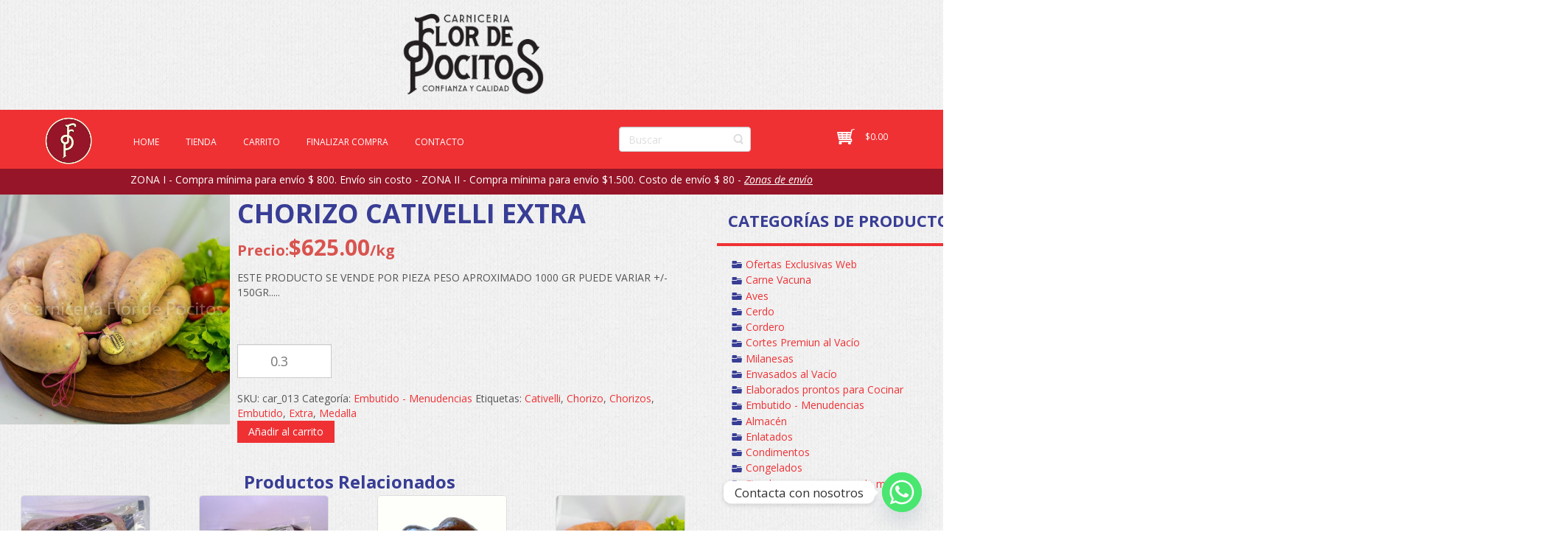

--- FILE ---
content_type: text/html; charset=UTF-8
request_url: https://flordepocitos.com/producto/chorizos-cativelli-extra-medalla/
body_size: 24582
content:
<!DOCTYPE html>
<html dir="ltr" lang="es">
<head>
    <meta charset="UTF-8" />
    <link href="https://flordepocitos.com/wp-content/themes/FDP_v031/images/c42245077fc828b2bd1946b8ed0f51f5_FDPreduccion_250_x.png" rel="icon" type="image/x-icon" />
    <link rel="pingback" href="https://flordepocitos.com/xmlrpc.php" />
    <script>
    var themeHasJQuery = !!window.jQuery;
</script>
<script src="https://flordepocitos.com/wp-content/themes/FDP_v031/jquery.js?ver=1.0.313"></script>
<script>
    window._$ = jQuery.noConflict(themeHasJQuery);
</script>
    <meta name="viewport" content="width=device-width, initial-scale=1.0">
<!--[if lte IE 9]>
<link rel="stylesheet" type="text/css" href="https://flordepocitos.com/wp-content/themes/FDP_v031/layout.ie.css" />
<script src="https://flordepocitos.com/wp-content/themes/FDP_v031/layout.ie.js"></script>
<![endif]-->
<link class="" href='//fonts.googleapis.com/css?family=Open+Sans:300,300italic,regular,italic,600,600italic,700,700italic,800,800italic&subset=latin' rel='stylesheet' type='text/css'>
<script src="https://flordepocitos.com/wp-content/themes/FDP_v031/layout.core.js"></script>
<script src="https://flordepocitos.com/wp-content/themes/FDP_v031/CloudZoom.js?ver=1.0.313" type="text/javascript"></script>
    
    <title>CHORIZO CATIVELLI EXTRA &#8211; Carniceria Flor de Pocitos</title>
<meta name='robots' content='max-image-preview:large' />
	<style>img:is([sizes="auto" i], [sizes^="auto," i]) { contain-intrinsic-size: 3000px 1500px }</style>
	<link rel="alternate" type="application/rss+xml" title="Carniceria Flor de Pocitos &raquo; Feed" href="https://flordepocitos.com/feed/" />
<link rel="alternate" type="application/rss+xml" title="Carniceria Flor de Pocitos &raquo; Feed de los comentarios" href="https://flordepocitos.com/comments/feed/" />
<script type="text/javascript">
/* <![CDATA[ */
window._wpemojiSettings = {"baseUrl":"https:\/\/s.w.org\/images\/core\/emoji\/16.0.1\/72x72\/","ext":".png","svgUrl":"https:\/\/s.w.org\/images\/core\/emoji\/16.0.1\/svg\/","svgExt":".svg","source":{"concatemoji":"https:\/\/flordepocitos.com\/wp-includes\/js\/wp-emoji-release.min.js?ver=6.8.3"}};
/*! This file is auto-generated */
!function(s,n){var o,i,e;function c(e){try{var t={supportTests:e,timestamp:(new Date).valueOf()};sessionStorage.setItem(o,JSON.stringify(t))}catch(e){}}function p(e,t,n){e.clearRect(0,0,e.canvas.width,e.canvas.height),e.fillText(t,0,0);var t=new Uint32Array(e.getImageData(0,0,e.canvas.width,e.canvas.height).data),a=(e.clearRect(0,0,e.canvas.width,e.canvas.height),e.fillText(n,0,0),new Uint32Array(e.getImageData(0,0,e.canvas.width,e.canvas.height).data));return t.every(function(e,t){return e===a[t]})}function u(e,t){e.clearRect(0,0,e.canvas.width,e.canvas.height),e.fillText(t,0,0);for(var n=e.getImageData(16,16,1,1),a=0;a<n.data.length;a++)if(0!==n.data[a])return!1;return!0}function f(e,t,n,a){switch(t){case"flag":return n(e,"\ud83c\udff3\ufe0f\u200d\u26a7\ufe0f","\ud83c\udff3\ufe0f\u200b\u26a7\ufe0f")?!1:!n(e,"\ud83c\udde8\ud83c\uddf6","\ud83c\udde8\u200b\ud83c\uddf6")&&!n(e,"\ud83c\udff4\udb40\udc67\udb40\udc62\udb40\udc65\udb40\udc6e\udb40\udc67\udb40\udc7f","\ud83c\udff4\u200b\udb40\udc67\u200b\udb40\udc62\u200b\udb40\udc65\u200b\udb40\udc6e\u200b\udb40\udc67\u200b\udb40\udc7f");case"emoji":return!a(e,"\ud83e\udedf")}return!1}function g(e,t,n,a){var r="undefined"!=typeof WorkerGlobalScope&&self instanceof WorkerGlobalScope?new OffscreenCanvas(300,150):s.createElement("canvas"),o=r.getContext("2d",{willReadFrequently:!0}),i=(o.textBaseline="top",o.font="600 32px Arial",{});return e.forEach(function(e){i[e]=t(o,e,n,a)}),i}function t(e){var t=s.createElement("script");t.src=e,t.defer=!0,s.head.appendChild(t)}"undefined"!=typeof Promise&&(o="wpEmojiSettingsSupports",i=["flag","emoji"],n.supports={everything:!0,everythingExceptFlag:!0},e=new Promise(function(e){s.addEventListener("DOMContentLoaded",e,{once:!0})}),new Promise(function(t){var n=function(){try{var e=JSON.parse(sessionStorage.getItem(o));if("object"==typeof e&&"number"==typeof e.timestamp&&(new Date).valueOf()<e.timestamp+604800&&"object"==typeof e.supportTests)return e.supportTests}catch(e){}return null}();if(!n){if("undefined"!=typeof Worker&&"undefined"!=typeof OffscreenCanvas&&"undefined"!=typeof URL&&URL.createObjectURL&&"undefined"!=typeof Blob)try{var e="postMessage("+g.toString()+"("+[JSON.stringify(i),f.toString(),p.toString(),u.toString()].join(",")+"));",a=new Blob([e],{type:"text/javascript"}),r=new Worker(URL.createObjectURL(a),{name:"wpTestEmojiSupports"});return void(r.onmessage=function(e){c(n=e.data),r.terminate(),t(n)})}catch(e){}c(n=g(i,f,p,u))}t(n)}).then(function(e){for(var t in e)n.supports[t]=e[t],n.supports.everything=n.supports.everything&&n.supports[t],"flag"!==t&&(n.supports.everythingExceptFlag=n.supports.everythingExceptFlag&&n.supports[t]);n.supports.everythingExceptFlag=n.supports.everythingExceptFlag&&!n.supports.flag,n.DOMReady=!1,n.readyCallback=function(){n.DOMReady=!0}}).then(function(){return e}).then(function(){var e;n.supports.everything||(n.readyCallback(),(e=n.source||{}).concatemoji?t(e.concatemoji):e.wpemoji&&e.twemoji&&(t(e.twemoji),t(e.wpemoji)))}))}((window,document),window._wpemojiSettings);
/* ]]> */
</script>
<style id='wp-emoji-styles-inline-css' type='text/css'>

	img.wp-smiley, img.emoji {
		display: inline !important;
		border: none !important;
		box-shadow: none !important;
		height: 1em !important;
		width: 1em !important;
		margin: 0 0.07em !important;
		vertical-align: -0.1em !important;
		background: none !important;
		padding: 0 !important;
	}
</style>
<link rel='stylesheet' id='wp-block-library-css' href='https://flordepocitos.com/wp-includes/css/dist/block-library/style.min.css?ver=6.8.3' type='text/css' media='all' />
<style id='classic-theme-styles-inline-css' type='text/css'>
/*! This file is auto-generated */
.wp-block-button__link{color:#fff;background-color:#32373c;border-radius:9999px;box-shadow:none;text-decoration:none;padding:calc(.667em + 2px) calc(1.333em + 2px);font-size:1.125em}.wp-block-file__button{background:#32373c;color:#fff;text-decoration:none}
</style>
<style id='global-styles-inline-css' type='text/css'>
:root{--wp--preset--aspect-ratio--square: 1;--wp--preset--aspect-ratio--4-3: 4/3;--wp--preset--aspect-ratio--3-4: 3/4;--wp--preset--aspect-ratio--3-2: 3/2;--wp--preset--aspect-ratio--2-3: 2/3;--wp--preset--aspect-ratio--16-9: 16/9;--wp--preset--aspect-ratio--9-16: 9/16;--wp--preset--color--black: #000000;--wp--preset--color--cyan-bluish-gray: #abb8c3;--wp--preset--color--white: #ffffff;--wp--preset--color--pale-pink: #f78da7;--wp--preset--color--vivid-red: #cf2e2e;--wp--preset--color--luminous-vivid-orange: #ff6900;--wp--preset--color--luminous-vivid-amber: #fcb900;--wp--preset--color--light-green-cyan: #7bdcb5;--wp--preset--color--vivid-green-cyan: #00d084;--wp--preset--color--pale-cyan-blue: #8ed1fc;--wp--preset--color--vivid-cyan-blue: #0693e3;--wp--preset--color--vivid-purple: #9b51e0;--wp--preset--gradient--vivid-cyan-blue-to-vivid-purple: linear-gradient(135deg,rgba(6,147,227,1) 0%,rgb(155,81,224) 100%);--wp--preset--gradient--light-green-cyan-to-vivid-green-cyan: linear-gradient(135deg,rgb(122,220,180) 0%,rgb(0,208,130) 100%);--wp--preset--gradient--luminous-vivid-amber-to-luminous-vivid-orange: linear-gradient(135deg,rgba(252,185,0,1) 0%,rgba(255,105,0,1) 100%);--wp--preset--gradient--luminous-vivid-orange-to-vivid-red: linear-gradient(135deg,rgba(255,105,0,1) 0%,rgb(207,46,46) 100%);--wp--preset--gradient--very-light-gray-to-cyan-bluish-gray: linear-gradient(135deg,rgb(238,238,238) 0%,rgb(169,184,195) 100%);--wp--preset--gradient--cool-to-warm-spectrum: linear-gradient(135deg,rgb(74,234,220) 0%,rgb(151,120,209) 20%,rgb(207,42,186) 40%,rgb(238,44,130) 60%,rgb(251,105,98) 80%,rgb(254,248,76) 100%);--wp--preset--gradient--blush-light-purple: linear-gradient(135deg,rgb(255,206,236) 0%,rgb(152,150,240) 100%);--wp--preset--gradient--blush-bordeaux: linear-gradient(135deg,rgb(254,205,165) 0%,rgb(254,45,45) 50%,rgb(107,0,62) 100%);--wp--preset--gradient--luminous-dusk: linear-gradient(135deg,rgb(255,203,112) 0%,rgb(199,81,192) 50%,rgb(65,88,208) 100%);--wp--preset--gradient--pale-ocean: linear-gradient(135deg,rgb(255,245,203) 0%,rgb(182,227,212) 50%,rgb(51,167,181) 100%);--wp--preset--gradient--electric-grass: linear-gradient(135deg,rgb(202,248,128) 0%,rgb(113,206,126) 100%);--wp--preset--gradient--midnight: linear-gradient(135deg,rgb(2,3,129) 0%,rgb(40,116,252) 100%);--wp--preset--font-size--small: 13px;--wp--preset--font-size--medium: 20px;--wp--preset--font-size--large: 36px;--wp--preset--font-size--x-large: 42px;--wp--preset--spacing--20: 0.44rem;--wp--preset--spacing--30: 0.67rem;--wp--preset--spacing--40: 1rem;--wp--preset--spacing--50: 1.5rem;--wp--preset--spacing--60: 2.25rem;--wp--preset--spacing--70: 3.38rem;--wp--preset--spacing--80: 5.06rem;--wp--preset--shadow--natural: 6px 6px 9px rgba(0, 0, 0, 0.2);--wp--preset--shadow--deep: 12px 12px 50px rgba(0, 0, 0, 0.4);--wp--preset--shadow--sharp: 6px 6px 0px rgba(0, 0, 0, 0.2);--wp--preset--shadow--outlined: 6px 6px 0px -3px rgba(255, 255, 255, 1), 6px 6px rgba(0, 0, 0, 1);--wp--preset--shadow--crisp: 6px 6px 0px rgba(0, 0, 0, 1);}:where(.is-layout-flex){gap: 0.5em;}:where(.is-layout-grid){gap: 0.5em;}body .is-layout-flex{display: flex;}.is-layout-flex{flex-wrap: wrap;align-items: center;}.is-layout-flex > :is(*, div){margin: 0;}body .is-layout-grid{display: grid;}.is-layout-grid > :is(*, div){margin: 0;}:where(.wp-block-columns.is-layout-flex){gap: 2em;}:where(.wp-block-columns.is-layout-grid){gap: 2em;}:where(.wp-block-post-template.is-layout-flex){gap: 1.25em;}:where(.wp-block-post-template.is-layout-grid){gap: 1.25em;}.has-black-color{color: var(--wp--preset--color--black) !important;}.has-cyan-bluish-gray-color{color: var(--wp--preset--color--cyan-bluish-gray) !important;}.has-white-color{color: var(--wp--preset--color--white) !important;}.has-pale-pink-color{color: var(--wp--preset--color--pale-pink) !important;}.has-vivid-red-color{color: var(--wp--preset--color--vivid-red) !important;}.has-luminous-vivid-orange-color{color: var(--wp--preset--color--luminous-vivid-orange) !important;}.has-luminous-vivid-amber-color{color: var(--wp--preset--color--luminous-vivid-amber) !important;}.has-light-green-cyan-color{color: var(--wp--preset--color--light-green-cyan) !important;}.has-vivid-green-cyan-color{color: var(--wp--preset--color--vivid-green-cyan) !important;}.has-pale-cyan-blue-color{color: var(--wp--preset--color--pale-cyan-blue) !important;}.has-vivid-cyan-blue-color{color: var(--wp--preset--color--vivid-cyan-blue) !important;}.has-vivid-purple-color{color: var(--wp--preset--color--vivid-purple) !important;}.has-black-background-color{background-color: var(--wp--preset--color--black) !important;}.has-cyan-bluish-gray-background-color{background-color: var(--wp--preset--color--cyan-bluish-gray) !important;}.has-white-background-color{background-color: var(--wp--preset--color--white) !important;}.has-pale-pink-background-color{background-color: var(--wp--preset--color--pale-pink) !important;}.has-vivid-red-background-color{background-color: var(--wp--preset--color--vivid-red) !important;}.has-luminous-vivid-orange-background-color{background-color: var(--wp--preset--color--luminous-vivid-orange) !important;}.has-luminous-vivid-amber-background-color{background-color: var(--wp--preset--color--luminous-vivid-amber) !important;}.has-light-green-cyan-background-color{background-color: var(--wp--preset--color--light-green-cyan) !important;}.has-vivid-green-cyan-background-color{background-color: var(--wp--preset--color--vivid-green-cyan) !important;}.has-pale-cyan-blue-background-color{background-color: var(--wp--preset--color--pale-cyan-blue) !important;}.has-vivid-cyan-blue-background-color{background-color: var(--wp--preset--color--vivid-cyan-blue) !important;}.has-vivid-purple-background-color{background-color: var(--wp--preset--color--vivid-purple) !important;}.has-black-border-color{border-color: var(--wp--preset--color--black) !important;}.has-cyan-bluish-gray-border-color{border-color: var(--wp--preset--color--cyan-bluish-gray) !important;}.has-white-border-color{border-color: var(--wp--preset--color--white) !important;}.has-pale-pink-border-color{border-color: var(--wp--preset--color--pale-pink) !important;}.has-vivid-red-border-color{border-color: var(--wp--preset--color--vivid-red) !important;}.has-luminous-vivid-orange-border-color{border-color: var(--wp--preset--color--luminous-vivid-orange) !important;}.has-luminous-vivid-amber-border-color{border-color: var(--wp--preset--color--luminous-vivid-amber) !important;}.has-light-green-cyan-border-color{border-color: var(--wp--preset--color--light-green-cyan) !important;}.has-vivid-green-cyan-border-color{border-color: var(--wp--preset--color--vivid-green-cyan) !important;}.has-pale-cyan-blue-border-color{border-color: var(--wp--preset--color--pale-cyan-blue) !important;}.has-vivid-cyan-blue-border-color{border-color: var(--wp--preset--color--vivid-cyan-blue) !important;}.has-vivid-purple-border-color{border-color: var(--wp--preset--color--vivid-purple) !important;}.has-vivid-cyan-blue-to-vivid-purple-gradient-background{background: var(--wp--preset--gradient--vivid-cyan-blue-to-vivid-purple) !important;}.has-light-green-cyan-to-vivid-green-cyan-gradient-background{background: var(--wp--preset--gradient--light-green-cyan-to-vivid-green-cyan) !important;}.has-luminous-vivid-amber-to-luminous-vivid-orange-gradient-background{background: var(--wp--preset--gradient--luminous-vivid-amber-to-luminous-vivid-orange) !important;}.has-luminous-vivid-orange-to-vivid-red-gradient-background{background: var(--wp--preset--gradient--luminous-vivid-orange-to-vivid-red) !important;}.has-very-light-gray-to-cyan-bluish-gray-gradient-background{background: var(--wp--preset--gradient--very-light-gray-to-cyan-bluish-gray) !important;}.has-cool-to-warm-spectrum-gradient-background{background: var(--wp--preset--gradient--cool-to-warm-spectrum) !important;}.has-blush-light-purple-gradient-background{background: var(--wp--preset--gradient--blush-light-purple) !important;}.has-blush-bordeaux-gradient-background{background: var(--wp--preset--gradient--blush-bordeaux) !important;}.has-luminous-dusk-gradient-background{background: var(--wp--preset--gradient--luminous-dusk) !important;}.has-pale-ocean-gradient-background{background: var(--wp--preset--gradient--pale-ocean) !important;}.has-electric-grass-gradient-background{background: var(--wp--preset--gradient--electric-grass) !important;}.has-midnight-gradient-background{background: var(--wp--preset--gradient--midnight) !important;}.has-small-font-size{font-size: var(--wp--preset--font-size--small) !important;}.has-medium-font-size{font-size: var(--wp--preset--font-size--medium) !important;}.has-large-font-size{font-size: var(--wp--preset--font-size--large) !important;}.has-x-large-font-size{font-size: var(--wp--preset--font-size--x-large) !important;}
:where(.wp-block-post-template.is-layout-flex){gap: 1.25em;}:where(.wp-block-post-template.is-layout-grid){gap: 1.25em;}
:where(.wp-block-columns.is-layout-flex){gap: 2em;}:where(.wp-block-columns.is-layout-grid){gap: 2em;}
:root :where(.wp-block-pullquote){font-size: 1.5em;line-height: 1.6;}
</style>
<link rel='stylesheet' id='grab-gts-custom-catalog-css-css' href='https://flordepocitos.com/wp-content/plugins/gts-woocommerce-catalog/assets/css/catalog-style.css?ver=6.8.3' type='text/css' media='all' />
<link rel='stylesheet' id='wcqu_quantity_styles-css' href='https://flordepocitos.com/wp-content/plugins/quantities-and-units-for-woocommerce/assets/css/styles.css?ver=6.8.3' type='text/css' media='all' />
<link rel='stylesheet' id='woocommerce-layout-css' href='https://flordepocitos.com/wp-content/plugins/woocommerce/assets/css/woocommerce-layout.css?ver=10.4.3' type='text/css' media='all' />
<link rel='stylesheet' id='woocommerce-smallscreen-css' href='https://flordepocitos.com/wp-content/plugins/woocommerce/assets/css/woocommerce-smallscreen.css?ver=10.4.3' type='text/css' media='only screen and (max-width: 768px)' />
<link rel='stylesheet' id='woocommerce-general-css' href='https://flordepocitos.com/wp-content/plugins/woocommerce/assets/css/woocommerce.css?ver=10.4.3' type='text/css' media='all' />
<style id='woocommerce-inline-inline-css' type='text/css'>
.woocommerce form .form-row .required { visibility: visible; }
</style>
<link rel='stylesheet' id='chaty-front-css-css' href='https://flordepocitos.com/wp-content/plugins/chaty/css/chaty-front.min.css?ver=3.5.11622169580' type='text/css' media='all' />
<link rel='stylesheet' id='medidor-estilo-css' href='https://flordepocitos.com/wp-content/plugins/medidor-envio-gratis/assets/css/medidor-inf-orig3.min.css?ver=6.8.3' type='text/css' media='all' />
<link rel='stylesheet' id='theme-bootstrap-css' href='//flordepocitos.com/wp-content/themes/FDP_v031/bootstrap.css?ver=1.0.313' type='text/css' media='all' />
<link rel='stylesheet' id='theme-style-css' href='//flordepocitos.com/wp-content/themes/FDP_v031/style.css?ver=1.0.313' type='text/css' media='all' />
				<style>#medidor{background-color:#dd3333}#medidor,#medidor a,#cerrar_medidor{color:#ffffff}#meter_medidor::-webkit-meter-bar{background:#ccc}#meter_medidor::-webkit-meter-optimum-value,#meter_medidor::-webkit-meter-suboptimum-value,#meter_medidor::-webkit-meter-even-less-good-value{background:#dd9933}</style>
			<script type="text/javascript" src="https://flordepocitos.com/wp-includes/js/jquery/jquery.min.js?ver=3.7.1" id="jquery-core-js"></script>
<script type="text/javascript" src="https://flordepocitos.com/wp-includes/js/jquery/jquery-migrate.min.js?ver=3.4.1" id="jquery-migrate-js"></script>
<script type="text/javascript" src="https://flordepocitos.com/wp-content/plugins/quantities-and-units-for-woocommerce/assets/js/ipq_input_value_validation.js?ver=6.8.3" id="ipq_validation-js"></script>
<script type="text/javascript" id="wc-jquery-blockui-js-extra">
/* <![CDATA[ */
var wc_jquery_blockui_params = {"i18n_required_rating_text":"Por favor elige una puntuaci\u00f3n","i18n_required_comment_text":"Please type a comment","review_rating_required":"yes"};
/* ]]> */
</script>
<script type="text/javascript" src="https://flordepocitos.com/wp-content/plugins/woocommerce/assets/js/jquery-blockui/jquery.blockUI.min.js?ver=2.7.0-wc.10.4.3" id="wc-jquery-blockui-js" defer="defer" data-wp-strategy="defer"></script>
<script type="text/javascript" id="wc-add-to-cart-js-extra">
/* <![CDATA[ */
var wc_add_to_cart_params = {"ajax_url":"\/wp-admin\/admin-ajax.php","wc_ajax_url":"\/?wc-ajax=%%endpoint%%","i18n_view_cart":"Ver carrito","cart_url":"https:\/\/flordepocitos.com\/carrito\/","is_cart":"","cart_redirect_after_add":"no","i18n_required_rating_text":"Por favor elige una puntuaci\u00f3n","i18n_required_comment_text":"Please type a comment","review_rating_required":"yes"};
/* ]]> */
</script>
<script type="text/javascript" src="https://flordepocitos.com/wp-content/plugins/woocommerce/assets/js/frontend/add-to-cart.min.js?ver=10.4.3" id="wc-add-to-cart-js" defer="defer" data-wp-strategy="defer"></script>
<script type="text/javascript" id="wc-js-cookie-js-extra">
/* <![CDATA[ */
var wc_js_cookie_params = {"i18n_required_rating_text":"Por favor elige una puntuaci\u00f3n","i18n_required_comment_text":"Please type a comment","review_rating_required":"yes"};
/* ]]> */
</script>
<script type="text/javascript" src="https://flordepocitos.com/wp-content/plugins/woocommerce/assets/js/js-cookie/js.cookie.min.js?ver=2.1.4-wc.10.4.3" id="wc-js-cookie-js" defer="defer" data-wp-strategy="defer"></script>
<script type="text/javascript" id="woocommerce-js-extra">
/* <![CDATA[ */
var woocommerce_params = {"ajax_url":"\/wp-admin\/admin-ajax.php","wc_ajax_url":"\/?wc-ajax=%%endpoint%%","i18n_password_show":"Mostrar contrase\u00f1a","i18n_password_hide":"Ocultar contrase\u00f1a","i18n_required_rating_text":"Por favor elige una puntuaci\u00f3n","i18n_required_comment_text":"Please type a comment","review_rating_required":"yes"};
/* ]]> */
</script>
<script type="text/javascript" src="https://flordepocitos.com/wp-content/plugins/woocommerce/assets/js/frontend/woocommerce.min.js?ver=10.4.3" id="woocommerce-js" defer="defer" data-wp-strategy="defer"></script>
<script type="text/javascript" id="medidor-envio-js-extra">
/* <![CDATA[ */
var actualizamedidor = {"ajax_url":"https:\/\/flordepocitos.com\/wp-admin\/admin-ajax.php"};
/* ]]> */
</script>
<script type="text/javascript" src="https://flordepocitos.com/wp-content/plugins/medidor-envio-gratis/assets/js/medidor2.min.js?ver=6.8.3" id="medidor-envio-js"></script>
<script type="text/javascript" src="//flordepocitos.com/wp-content/themes/FDP_v031/bootstrap.min.js?ver=1.0.313" id="theme-bootstrap-js"></script>
<script type="text/javascript" src="//flordepocitos.com/wp-content/themes/FDP_v031/script.js?ver=1.0.313" id="theme-script-js"></script>
<link rel="https://api.w.org/" href="https://flordepocitos.com/wp-json/" /><link rel="alternate" title="JSON" type="application/json" href="https://flordepocitos.com/wp-json/wp/v2/product/27" /><link rel="EditURI" type="application/rsd+xml" title="RSD" href="https://flordepocitos.com/xmlrpc.php?rsd" />
<link rel="canonical" href="https://flordepocitos.com/producto/chorizos-cativelli-extra-medalla/" />
<link rel='shortlink' href='https://flordepocitos.com/?p=27' />
<link rel="alternate" title="oEmbed (JSON)" type="application/json+oembed" href="https://flordepocitos.com/wp-json/oembed/1.0/embed?url=https%3A%2F%2Fflordepocitos.com%2Fproducto%2Fchorizos-cativelli-extra-medalla%2F" />
<link rel="alternate" title="oEmbed (XML)" type="text/xml+oembed" href="https://flordepocitos.com/wp-json/oembed/1.0/embed?url=https%3A%2F%2Fflordepocitos.com%2Fproducto%2Fchorizos-cativelli-extra-medalla%2F&#038;format=xml" />

		<!-- GA Google Analytics @ https://m0n.co/ga -->
		<script async src="https://www.googletagmanager.com/gtag/js?id=G-XXG5LDDMCC"></script>
		<script>
			window.dataLayer = window.dataLayer || [];
			function gtag(){dataLayer.push(arguments);}
			gtag('js', new Date());
			gtag('config', 'G-XXG5LDDMCC');
		</script>

		
	<style type="text/css">
		
					.single-pg-cbtn{ display: none !important}; 
	    		
				
		/*Button Hide Conditions*/
					</style>
	
    <script>
        jQuery(function ($) {
            $('.woocommerce_info, .woocommerce-info').each(function() {
                $(this).removeClass('woocommerce_info').removeClass('woocommerce-info').addClass(' bd-informationmessage-1 alert alert-info').append('<button type=\"button\" class=\"close\" data-dismiss=\"alert\">&times;</button>'); // 
            });
        });
    </script>
    <script>
        jQuery(function ($) {
            $('.woocommerce_message, .woocommerce-message').each(function() {
                $(this).removeClass('woocommerce_message').removeClass('woocommerce-message').addClass(' bd-successmessage-1 alert alert-success').append('<button type=\"button\" class=\"close\" data-dismiss=\"alert\">&times;</button>'); // 
            });
        });
    </script>
    <script>
        jQuery(function ($) {
            $('.woocommerce_error, .woocommerce-error').each(function() {
                $(this).removeClass('woocommerce_error').removeClass('woocommerce-error').addClass(' bd-errormessage-1 alert alert-danger').append('<button type=\"button\" class=\"close\" data-dismiss=\"alert\">&times;</button>'); // 
            });
        });
    </script>
<script>window.wpJQuery = window.jQuery;</script>	<noscript><style>.woocommerce-product-gallery{ opacity: 1 !important; }</style></noscript>
	    
</head>
<body class="wp-singular product-template-default single single-product postid-27 wp-theme-FDP_v031  hfeed bootstrap bd-body-4 bd-pagebackground bd-margins theme-FDP_v031 woocommerce woocommerce-page woocommerce-no-js">
<header class=" bd-headerarea-1 bd-margins">
        <div class=" bd-layoutbox-22 bd-page-width  bd-no-margins clearfix">
    <div class="bd-container-inner">
        
<a class=" bd-logo-6 bd-no-margins" href="https://flordepocitos.com/">
<img class=" bd-imagestyles" src="https://flordepocitos.com/wp-content/themes/FDP_v031/images/4e455f58094744c67dd6b7c7a4f8ba75_FDPoscuro_650_x.png" alt="Carniceria Flor de Pocitos">
</a>
	
		<form id="search-12" class=" bd-search-12 hidden-md hidden-sm hidden-lg bd-no-margins form-inline" method="get" name="searchform" action="https://flordepocitos.com/">
    <div class="bd-container-inner">
        <div class="bd-search-wrapper">
            
                <input name="s" type="text" class=" bd-bootstrapinput-39 form-control input-sm" value="" placeholder="Buscar">
                <a href="#" class="bd-icon-121 bd-icon " link-disable="true"></a>
        </div>
    </div>
        <script>
        (function (jQuery, $) {
            jQuery('.bd-search-12 .bd-icon-121').on('click', function (e) {
                e.preventDefault();
                jQuery('#search-12').submit();
            });
        })(window._$, window._$);
    </script>
</form>
    </div>
</div>
	
		<div data-affix
     data-offset=""
     data-fix-at-screen="top"
     data-clip-at-control="top"
     
 data-enable-lg
     
 data-enable-md
     
 data-enable-sm
     
 data-enable-xs
     class=" bd-affix-4 bd-no-margins bd-margins "><div class=" bd-layoutbox-11  bd-no-margins clearfix">
    <div class="bd-container-inner">
        <div class=" bd-layoutcontainer-10 bd-columns bd-no-margins">
    <div class="bd-container-inner">
        <div class="container-fluid">
            <div class="row ">
                <div class=" bd-columnwrapper-70 
 col-md-1
 col-sm-1
 col-xs-1">
    <div class="bd-layoutcolumn-70 bd-column" ><div class="bd-vertical-align-wrapper">
<a class=" bd-logo-5" href="https://flordepocitos.com/">
<img class=" bd-imagestyles" src="https://flordepocitos.com/wp-content/themes/FDP_v031/images/10e4163f60374a8e425519a53545e7bd_FDPreduccion_250_x.png" alt="Carniceria Flor de Pocitos">
</a>
</div></div>
</div>
	
		<div class=" bd-columnwrapper-65 
 col-md-7
 col-sm-4
 col-xs-7">
    <div class="bd-layoutcolumn-65 bd-column" ><div class="bd-vertical-align-wrapper">    <div class=" bd-flexalign-4 bd-no-margins bd-flexalign">
    <nav class=" bd-hmenu-5 "  data-responsive-menu="true" data-responsive-levels="expand on click" data-responsive-type="" data-offcanvas-delay="0ms" data-offcanvas-duration="700ms" data-offcanvas-timing-function="ease">
        
            <div class=" bd-menuoverlay-7 bd-menu-overlay"></div>
            <div class=" bd-responsivemenu-4 collapse-button">
    <div class="bd-container-inner">
        <div class="bd-menuitem-81 ">
            <a  data-toggle="collapse"
                data-target=".bd-hmenu-5 .collapse-button + .navbar-collapse"
                href="#" onclick="return false;">
                    <span></span>
            </a>
        </div>
    </div>
</div>
            <div class="navbar-collapse collapse ">
        
        <div class=" bd-horizontalmenu-16 clearfix">
            <div class="bd-container-inner">
            
            
<ul class=" bd-menu-34 nav nav-pills navbar-left">
    <li class=" bd-menuitem-77 bd-toplevel-item ">
    <a class=" "  href="https://flordepocitos.com/">
        <span>
            Home        </span>
    </a>    </li>
    
<li class=" bd-menuitem-77 bd-toplevel-item ">
    <a class=" "  href="https://flordepocitos.com/tienda/">
        <span>
            Tienda        </span>
    </a>    </li>
    
<li class=" bd-menuitem-77 bd-toplevel-item ">
    <a class=" "  href="https://flordepocitos.com/carrito/">
        <span>
            Carrito        </span>
    </a>    </li>
    
<li class=" bd-menuitem-77 bd-toplevel-item ">
    <a class=" "  href="https://flordepocitos.com/finalizar-compra/">
        <span>
            Finalizar compra        </span>
    </a>    </li>
    
<li class=" bd-menuitem-77 bd-toplevel-item ">
    <a class=" "  href="https://flordepocitos.com/contacto/">
        <span>
            Contacto        </span>
    </a>    </li>
    
</ul>            
            </div>
        </div>
        

        <div class="bd-menu-close-icon">
    <a href="#" class="bd-icon  bd-icon-118"></a>
</div>

        
            </div>
    </nav>
    </div>
</div></div>
</div>
	
		<div class=" bd-columnwrapper-64 
 col-md-2
 col-sm-2
 col-xs-2">
    <div class="bd-layoutcolumn-64 bd-column" ><div class="bd-vertical-align-wrapper"><form id="search-8" class=" bd-search-8 hidden-xs form-inline" method="get" name="searchform" action="https://flordepocitos.com/">
    <div class="bd-container-inner">
        <div class="bd-search-wrapper">
            
                <input name="s" type="text" class=" bd-bootstrapinput-37 form-control" value="" placeholder="Buscar">
                <a href="#" class="bd-icon-117 bd-icon " link-disable="true"></a>
        </div>
    </div>
        <script>
        (function (jQuery, $) {
            jQuery('.bd-search-8 .bd-icon-117').on('click', function (e) {
                e.preventDefault();
                jQuery('#search-8').submit();
            });
        })(window._$, window._$);
    </script>
</form>
	
		<a class="bd-iconlink-7 hidden-md hidden-sm hidden-lg bd-own-margins bd-iconlink " href="http://flordepocitos.com/carniceria/carrito/">
    <span class="bd-icon-116 bd-icon "></span>
</a></div></div>
</div>
	
		<div class=" bd-columnwrapper-63 
 col-md-2
 col-sm-4
 col-xs-2">
    <div class="bd-layoutcolumn-63 bd-column" ><div class="bd-vertical-align-wrapper">
<div class=" bd-cartlink-4 hidden-xs bd-no-margins">
    
    <div class=" bd-horizontalmenu-14 clearfix">
        <div class="bd-container-inner">
            
            <ul class=" bd-menu-30 nav nav-pills navbar-left">
                <li class=" bd-menuitem-67">
                    <a href="https://flordepocitos.com/carrito/">
                        
                        
                            <div class=" bd-pricetext-21">
    
        <span class=" bd-container-124 bd-tagstyles">
            <span class="woocommerce-Price-amount amount"><bdi><span class="woocommerce-Price-currencySymbol">&#36;</span>0.00</bdi></span>        </span>
</div>
                    </a>
                                    </li>
            </ul>
            
        </div>
    </div>
    
</div>

	
		<a class="bd-iconlink-6 hidden-md hidden-sm hidden-lg bd-own-margins bd-iconlink " href="http://flordepocitos.com/carniceria/mi-cuenta/">
    <span class="bd-icon-114 bd-icon "></span>
</a></div></div>
</div>
            </div>
        </div>
    </div>
</div>
    </div>
</div>
</div>
	
		<div class=" bd-layoutbox-6 bd-page-width  bd-no-margins clearfix">
    <div class="bd-container-inner">
        <p class=" bd-textblock-2 bd-content-element">
    ZONA I - Compra mínima para envío $ 800. Envío sin costo - ZONA II - Compra mínima para envío $1.500. Costo de envío $ 80 - <a href="./horarios-y-zonas-de-delivery/"><i>Zonas de envío</i></a></p>
    </div>
</div>
</header>
	
		<div class="bd-contentlayout-4 bd-page-width  bd-sheetstyles-7  bd-no-margins bd-margins" >
    <div class="bd-container-inner">

        <div class="bd-flex-vertical bd-stretch-inner bd-contentlayout-offset">
            
 
                                        <div class="bd-flex-horizontal bd-flex-wide bd-no-margins">
                
                <div class="bd-flex-vertical bd-flex-wide bd-no-margins">
                    

                    <div class=" bd-layoutitemsbox-14 bd-flex-wide bd-no-margins">
    <div class=" bd-content-5">
    
    <div class="woocommerce-notices-wrapper"></div><div id="medidor" data-dur="30000" style="display:none"><div id="mensaje_medidor"></div><div id="cerrar_medidor" onclick="escondeMedidor();">✕</div></div>        <div  id="product-27" class=" bd-productoverview post-27 product type-product status-publish has-post-thumbnail product_cat-embutido-menudencias product_tag-cativelli product_tag-chorizo product_tag-chorizos product_tag-embutido product_tag-extra product_tag-medalla first instock taxable shipping-taxable purchasable product-type-simple">

            
            <div class=" bd-layoutcontainer-29 bd-page-width  bd-columns bd-no-margins">
    <div class="bd-container-inner">
        <div class="container-fluid">
            <div class="row ">
                <div class=" bd-columnwrapper-66 
 col-lg-4
 col-md-4
 col-sm-6
 col-xs-12">
    <div class="bd-layoutcolumn-66 bd-column" ><div class="bd-vertical-align-wrapper">	<div class=" bd-productimage-6  images woocommerce-product-gallery__wrapper">
		<div data-thumb="https://flordepocitos.com/wp-content/uploads/2017/11/20171021-161216-100x100.jpg" class="woocommerce-product-gallery__image zoom-container"><a href="https://flordepocitos.com/wp-content/uploads/2017/11/20171021-161216.jpg"><img width="600" height="600" src="https://flordepocitos.com/wp-content/uploads/2017/11/20171021-161216-600x600.jpg" class=" bd-imagestyles-48 wp-post-image" alt="" title="" data-src="https://flordepocitos.com/wp-content/uploads/2017/11/20171021-161216.jpg" data-large_image="https://flordepocitos.com/wp-content/uploads/2017/11/20171021-161216.jpg" data-large_image_width="1200" data-large_image_height="1200" decoding="async" srcset="https://flordepocitos.com/wp-content/uploads/2017/11/20171021-161216-600x600.jpg 600w, https://flordepocitos.com/wp-content/uploads/2017/11/20171021-161216-300x300.jpg 300w, https://flordepocitos.com/wp-content/uploads/2017/11/20171021-161216-100x100.jpg 100w, https://flordepocitos.com/wp-content/uploads/2017/11/20171021-161216-150x150.jpg 150w, https://flordepocitos.com/wp-content/uploads/2017/11/20171021-161216-768x768.jpg 768w, https://flordepocitos.com/wp-content/uploads/2017/11/20171021-161216-1024x1024.jpg 1024w, https://flordepocitos.com/wp-content/uploads/2017/11/20171021-161216.jpg 1200w" sizes="(max-width: 600px) 100vw, 600px" /></a></div>	</div>

</div></div>
</div>
	
		<div class=" bd-columnwrapper-67 
 col-lg-8
 col-md-8
 col-sm-6
 col-xs-12">
    <div class="bd-layoutcolumn-67 bd-column" ><div class="bd-vertical-align-wrapper"><h2 class=" bd-productoverviewtitle-1 bd-no-margins">CHORIZO CATIVELLI EXTRA</h2>
	
		<div class=" bd-productprice-5">
        <span class="price"><span class=" bd-pricetext-14"><span  class=" bd-label-16">Precio:</span><span  class="woocommerce-Price-amount  bd-container-35 bd-tagstyles bd-custom-blockquotes bd-custom-button bd-custom-image bd-custom-table"><bdi><span class="woocommerce-Price-currencySymbol">&#36;</span>625.00</bdi></span>/kg </span>        </span>
</div>
	
			
		<div class=" bd-productdesc-13">
    <p>ESTE PRODUCTO SE VENDE POR PIEZA PESO APROXIMADO 1000 GR PUEDE VARIAR +/- 150GR.....</p></div>
	
		<div class=" bd-productvariations-1">
    
	
	<form class="cart" action="https://flordepocitos.com/producto/chorizos-cativelli-extra-medalla/" method="post" enctype='multipart/form-data'>
		
		<div class="quantity">
		<label class="screen-reader-text" for="quantity_696d62cfdce43">CHORIZO CATIVELLI EXTRA cantidad</label>
	<input
		type="number"
				id="quantity_696d62cfdce43"
		class=" bd-bootstrapinput-5 form-control input-lg qty" maxlength="12"
		name="quantity"
		value="0.3"
		aria-label="Cantidad de productos"
				min="0.3"
							step="1"
			placeholder=""
			inputmode="decimal"
			autocomplete="off"
			/>
	</div>

		<input type="hidden" name="add-to-cart" value="27" />

			</form>

	
    <script>
        jQuery('.bd-productvariations-1 table.variations label').css('display', 'inline');
        jQuery('.bd-productvariations-1 table.variations a.reset_variations').each(function() {
            var reset_link = jQuery('<div>').append(jQuery(this).clone()).remove().html();
            this.remove();
            jQuery('.bd-productvariations-1 table.variations tbody').append('<tr><td></td><td>' + reset_link + '</td></tr>')
        });
    </script>
    <div class="product_meta">

	
	
		<span class="sku_wrapper">SKU: <span class="sku">car_013</span></span>

	
	<span class="posted_in">Categoría: <a href="https://flordepocitos.com/categoria-producto/embutido-menudencias/" rel="tag">Embutido - Menudencias</a></span>
	<span class="tagged_as">Etiquetas: <a href="https://flordepocitos.com/etiqueta-producto/cativelli/" rel="tag">Cativelli</a>, <a href="https://flordepocitos.com/etiqueta-producto/chorizo/" rel="tag">Chorizo</a>, <a href="https://flordepocitos.com/etiqueta-producto/chorizos/" rel="tag">Chorizos</a>, <a href="https://flordepocitos.com/etiqueta-producto/embutido/" rel="tag">Embutido</a>, <a href="https://flordepocitos.com/etiqueta-producto/extra/" rel="tag">Extra</a>, <a href="https://flordepocitos.com/etiqueta-producto/medalla/" rel="tag">Medalla</a></span>
	
</div>
</div>
	
			
		        <button onclick="jQuery('.bd-productoverview [class*=bd-productvariations] form.cart').submit()"   class=" bd-productbuy-4 bd-button-66 single_add_to_cart_button">
            Añadir al carrito        </button>
        </div></div>
</div>
            </div>
        </div>
    </div>
</div>
	
		
			        </div>
    </div>
	
		<div  class=" bd-primarywidgetarea-2 clearfix" data-position="primary"><div class=" bd-productsslider-1">
        <div class="bd-container-inner">
                <div class=" bd-block-19 bd-own-margins widget " data-block-id="related_products-2">
                    <div class=" bd-blockheader bd-tagstyles">
                <h4>Productos Relacionados</h4>
            </div>
                <div class=" bd-blockcontent bd-tagstyles shape-only">
            <div class=" bd-grid-41"><div class="container-fluid"><div class="separated-grid row"><div
class="carousel slide adjust-slides" data-slider-id="related_products-2" style="padding-left: 0; padding-right: 0; width: 100%">            <div class="carousel-inner">
                <div class="item active">                <div class="separated-item-2 grid col-lg-3 col-md-3">
                    <div class=" bd-griditem-2">
                                                <a class=" bd-productimage-2" href="https://flordepocitos.com/producto/mollejas-angus-feed-lot/"><img width="300" height="300" src="https://flordepocitos.com/wp-content/uploads/2021/05/MOLLEJA-ANGUS-300x300.jpg"  class="  bd-imagestyles-15 attachment-shop_catalog size-shop_catalog" alt="MOLLEJAS ANGUS FEED LOT LAS PIEDRAS" decoding="async" loading="lazy" srcset="https://flordepocitos.com/wp-content/uploads/2021/05/MOLLEJA-ANGUS-300x300.jpg 300w, https://flordepocitos.com/wp-content/uploads/2021/05/MOLLEJA-ANGUS-150x150.jpg 150w, https://flordepocitos.com/wp-content/uploads/2021/05/MOLLEJA-ANGUS-100x100.jpg 100w" sizes="auto, (max-width: 300px) 100vw, 300px" /></a>
	
			
			
			
		<div class=" bd-layoutcontainer-4 bd-columns bd-no-margins">
    <div class="bd-container-inner">
        <div class="container-fluid">
            <div class="row ">
                <div class=" bd-columnwrapper-10 
 col-md-12">
    <div class="bd-layoutcolumn-10 bd-column" ><div class="bd-vertical-align-wrapper"><div class=" bd-producttitle-4"><a href="https://flordepocitos.com/producto/mollejas-angus-feed-lot/">MOLLEJAS ANGUS FEED LOT LAS PIEDRAS</a></div></div></div>
</div>
	
		<div class=" bd-columnwrapper-11 
 col-md-12">
    <div class="bd-layoutcolumn-11 bd-column" ><div class="bd-vertical-align-wrapper"><div class=" bd-productprice-2">
        <span class="price"><span class=" bd-pricetext-5"><span  class=" bd-label-5">Precio:</span><span  class="woocommerce-Price-amount  bd-container-7 bd-tagstyles bd-custom-blockquotes bd-custom-button bd-custom-image bd-custom-table"><bdi><span class="woocommerce-Price-currencySymbol">&#36;</span>1,070.00</bdi></span>/kg </span>        </span>
</div>
	
		<a href="/producto/chorizos-cativelli-extra-medalla/?add-to-cart=2542" aria-describedby="woocommerce_loop_add_to_cart_link_describedby_2542" data-quantity="1"   class="product_type_simple add_to_cart_button ajax_add_to_cart  bd-productbuy-1 bd-no-margins bd-button-15" data-product_id="2542" data-product_sku="car_001-1" aria-label="Añadir al carrito: &ldquo;MOLLEJAS ANGUS FEED LOT LAS PIEDRAS&rdquo;" rel="nofollow" data-success_message="«MOLLEJAS ANGUS FEED LOT LAS PIEDRAS» se ha añadido a tu carrito" role="button">Añadir al carrito</a>	<span id="woocommerce_loop_add_to_cart_link_describedby_2542" class="screen-reader-text">
			</span>
</div></div>
</div>
            </div>
        </div>
    </div>
</div>
                                            </div>
                </div>

                <div class="separated-item-2 grid col-lg-3 col-md-3">
                    <div class=" bd-griditem-2">
                                                <a class=" bd-productimage-2" href="https://flordepocitos.com/producto/morcilla-kali-salada-con-queso/"><img width="300" height="300" src="https://flordepocitos.com/wp-content/uploads/2021/03/MORCILLA-KALI-SALADA-CON-QUESO-300x300.jpg"  class="  bd-imagestyles-15 attachment-shop_catalog size-shop_catalog" alt="MORCILLA KALI 2 SALADA CON QUESO AL VACIO" decoding="async" loading="lazy" srcset="https://flordepocitos.com/wp-content/uploads/2021/03/MORCILLA-KALI-SALADA-CON-QUESO-300x300.jpg 300w, https://flordepocitos.com/wp-content/uploads/2021/03/MORCILLA-KALI-SALADA-CON-QUESO-150x150.jpg 150w, https://flordepocitos.com/wp-content/uploads/2021/03/MORCILLA-KALI-SALADA-CON-QUESO-100x100.jpg 100w" sizes="auto, (max-width: 300px) 100vw, 300px" /></a>
	
			
			
			
		<div class=" bd-layoutcontainer-4 bd-columns bd-no-margins">
    <div class="bd-container-inner">
        <div class="container-fluid">
            <div class="row ">
                <div class=" bd-columnwrapper-10 
 col-md-12">
    <div class="bd-layoutcolumn-10 bd-column" ><div class="bd-vertical-align-wrapper"><div class=" bd-producttitle-4"><a href="https://flordepocitos.com/producto/morcilla-kali-salada-con-queso/">MORCILLA KALI 2 SALADA CON QUESO AL VACIO</a></div></div></div>
</div>
	
		<div class=" bd-columnwrapper-11 
 col-md-12">
    <div class="bd-layoutcolumn-11 bd-column" ><div class="bd-vertical-align-wrapper"><div class=" bd-productprice-2">
        <span class="price"><span class=" bd-pricetext-5"><span  class=" bd-label-5">Precio:</span><span  class="woocommerce-Price-amount  bd-container-7 bd-tagstyles bd-custom-blockquotes bd-custom-button bd-custom-image bd-custom-table"><bdi><span class="woocommerce-Price-currencySymbol">&#36;</span>159.00</bdi></span>/UNIT </span>        </span>
</div>
	
		<a href="/producto/chorizos-cativelli-extra-medalla/?add-to-cart=2341" aria-describedby="woocommerce_loop_add_to_cart_link_describedby_2341" data-quantity="1"   class="product_type_simple add_to_cart_button ajax_add_to_cart  bd-productbuy-1 bd-no-margins bd-button-15" data-product_id="2341" data-product_sku="car_113-1-1-1" aria-label="Añadir al carrito: &ldquo;MORCILLA KALI 2 SALADA CON QUESO AL VACIO&rdquo;" rel="nofollow" data-success_message="«MORCILLA KALI 2 SALADA CON QUESO AL VACIO» se ha añadido a tu carrito" role="button">Añadir al carrito</a>	<span id="woocommerce_loop_add_to_cart_link_describedby_2341" class="screen-reader-text">
			</span>
</div></div>
</div>
            </div>
        </div>
    </div>
</div>
                                            </div>
                </div>

                <div class="separated-item-2 grid col-lg-3 col-md-3">
                    <div class=" bd-griditem-2">
                                                <a class=" bd-productimage-2" href="https://flordepocitos.com/producto/morcillas-saladas/"><img width="300" height="300" src="https://flordepocitos.com/wp-content/uploads/2019/05/20200423_0027-300x300.jpg"  class="  bd-imagestyles-15 attachment-shop_catalog size-shop_catalog" alt="MORCILLAS SALADAS GERASCOF" decoding="async" loading="lazy" srcset="https://flordepocitos.com/wp-content/uploads/2019/05/20200423_0027-300x300.jpg 300w, https://flordepocitos.com/wp-content/uploads/2019/05/20200423_0027-1024x1024.jpg 1024w, https://flordepocitos.com/wp-content/uploads/2019/05/20200423_0027-150x150.jpg 150w, https://flordepocitos.com/wp-content/uploads/2019/05/20200423_0027-768x768.jpg 768w, https://flordepocitos.com/wp-content/uploads/2019/05/20200423_0027-600x600.jpg 600w, https://flordepocitos.com/wp-content/uploads/2019/05/20200423_0027-100x100.jpg 100w, https://flordepocitos.com/wp-content/uploads/2019/05/20200423_0027.jpg 1200w" sizes="auto, (max-width: 300px) 100vw, 300px" /></a>
	
			
			
			
		<div class=" bd-layoutcontainer-4 bd-columns bd-no-margins">
    <div class="bd-container-inner">
        <div class="container-fluid">
            <div class="row ">
                <div class=" bd-columnwrapper-10 
 col-md-12">
    <div class="bd-layoutcolumn-10 bd-column" ><div class="bd-vertical-align-wrapper"><div class=" bd-producttitle-4"><a href="https://flordepocitos.com/producto/morcillas-saladas/">MORCILLAS SALADAS GERASCOF</a></div></div></div>
</div>
	
		<div class=" bd-columnwrapper-11 
 col-md-12">
    <div class="bd-layoutcolumn-11 bd-column" ><div class="bd-vertical-align-wrapper"><div class=" bd-productprice-2">
        <span class="price"><span class=" bd-pricetext-5"><span  class=" bd-label-5">Precio:</span><span  class="woocommerce-Price-amount  bd-container-7 bd-tagstyles bd-custom-blockquotes bd-custom-button bd-custom-image bd-custom-table"><bdi><span class="woocommerce-Price-currencySymbol">&#36;</span>275.00</bdi></span>/kg </span>        </span>
</div>
	
		<a href="/producto/chorizos-cativelli-extra-medalla/?add-to-cart=728" aria-describedby="woocommerce_loop_add_to_cart_link_describedby_728" data-quantity="1"   class="product_type_simple add_to_cart_button ajax_add_to_cart  bd-productbuy-1 bd-no-margins bd-button-15" data-product_id="728" data-product_sku="car_114" aria-label="Añadir al carrito: &ldquo;MORCILLAS SALADAS GERASCOF&rdquo;" rel="nofollow" data-success_message="«MORCILLAS SALADAS GERASCOF» se ha añadido a tu carrito" role="button">Añadir al carrito</a>	<span id="woocommerce_loop_add_to_cart_link_describedby_728" class="screen-reader-text">
			</span>
</div></div>
</div>
            </div>
        </div>
    </div>
</div>
                                            </div>
                </div>

                <div class="separated-item-2 grid col-lg-3 col-md-3">
                    <div class=" bd-griditem-2">
                                                <a class=" bd-productimage-2" href="https://flordepocitos.com/producto/chorizos-morron-y-queso/"><img width="300" height="300" src="https://flordepocitos.com/wp-content/uploads/2017/11/20171021-161348-300x300.jpg"  class="  bd-imagestyles-15 attachment-shop_catalog size-shop_catalog" alt="CHORIZO DE LA CASA CON MORRON Y QUESO" decoding="async" loading="lazy" srcset="https://flordepocitos.com/wp-content/uploads/2017/11/20171021-161348-300x300.jpg 300w, https://flordepocitos.com/wp-content/uploads/2017/11/20171021-161348-100x100.jpg 100w, https://flordepocitos.com/wp-content/uploads/2017/11/20171021-161348-600x600.jpg 600w, https://flordepocitos.com/wp-content/uploads/2017/11/20171021-161348-150x150.jpg 150w, https://flordepocitos.com/wp-content/uploads/2017/11/20171021-161348-768x768.jpg 768w, https://flordepocitos.com/wp-content/uploads/2017/11/20171021-161348-1024x1024.jpg 1024w, https://flordepocitos.com/wp-content/uploads/2017/11/20171021-161348.jpg 1200w" sizes="auto, (max-width: 300px) 100vw, 300px" /></a>
	
			
			
			
		<div class=" bd-layoutcontainer-4 bd-columns bd-no-margins">
    <div class="bd-container-inner">
        <div class="container-fluid">
            <div class="row ">
                <div class=" bd-columnwrapper-10 
 col-md-12">
    <div class="bd-layoutcolumn-10 bd-column" ><div class="bd-vertical-align-wrapper"><div class=" bd-producttitle-4"><a href="https://flordepocitos.com/producto/chorizos-morron-y-queso/">CHORIZO DE LA CASA CON MORRON Y QUESO</a></div></div></div>
</div>
	
		<div class=" bd-columnwrapper-11 
 col-md-12">
    <div class="bd-layoutcolumn-11 bd-column" ><div class="bd-vertical-align-wrapper"><div class=" bd-productprice-2">
        <span class="price"><span class=" bd-pricetext-5"><span  class=" bd-label-5">Precio:</span><span  class="woocommerce-Price-amount  bd-container-7 bd-tagstyles bd-custom-blockquotes bd-custom-button bd-custom-image bd-custom-table"><bdi><span class="woocommerce-Price-currencySymbol">&#36;</span>440.00</bdi></span>/kg </span>        </span>
</div>
	
		<a href="/producto/chorizos-cativelli-extra-medalla/?add-to-cart=28" aria-describedby="woocommerce_loop_add_to_cart_link_describedby_28" data-quantity="1"   class="product_type_simple add_to_cart_button ajax_add_to_cart  bd-productbuy-1 bd-no-margins bd-button-15" data-product_id="28" data-product_sku="car_014" aria-label="Añadir al carrito: &ldquo;CHORIZO DE LA CASA CON MORRON Y QUESO&rdquo;" rel="nofollow" data-success_message="«CHORIZO DE LA CASA CON MORRON Y QUESO» se ha añadido a tu carrito" role="button">Añadir al carrito</a>	<span id="woocommerce_loop_add_to_cart_link_describedby_28" class="screen-reader-text">
			</span>
</div></div>
</div>
            </div>
        </div>
    </div>
</div>
                                            </div>
                </div>

</div>            </div>
            </div></div></div></div>        </div>
    </div>
        </div>
    </div>
    <div class=" bd-block-10 bd-own-margins widget_text widget widget_custom_html" id="custom_html-4" data-block-id="custom_html-4">
        <div class=" bd-blockcontent bd-tagstyles ">
<div class="textwidget custom-html-widget"><h3><b>RECUERDE HACER SU PEDIDO CON TIEMPO
	</b>
</h3></div></div>
</div></div></div>

                    
                </div>
                
 
                                    <aside class="bd-sidebararea-1-column hidden-xs  bd-flex-vertical bd-flex-fixed">
                    <div class="bd-sidebararea-1 hidden-xs bd-flex-wide  bd-contentlayout-offset">
                        
                        <div class="bd-containereffect-9 container-effect container "><div class=" bd-layoutbox-3  bd-no-margins clearfix">
    <div class="bd-container-inner">
        <div  class=" bd-sidebar-21 bd-no-margins clearfix" data-position="Area-4"><div class=" bd-block-23 bd-own-margins widget woocommerce widget_product_categories" id="woocommerce_product_categories-2" data-block-id="woocommerce_product_categories-2">
        
    <div class=" bd-blockheader bd-tagstyles bd-no-margins">
        <h4>Categorías de productos</h4>
    </div>
    
    <div class=" bd-blockcontent bd-tagstyles bd-custom-bulletlist ">
<ul><li class="cat-item cat-item-192"><a href="https://flordepocitos.com/categoria-producto/ofertas-exclusivas-web/">Ofertas Exclusivas Web</a></li>
<li class="cat-item cat-item-122"><a href="https://flordepocitos.com/categoria-producto/carne-vacuna/">Carne Vacuna</a></li>
<li class="cat-item cat-item-43"><a href="https://flordepocitos.com/categoria-producto/aves/">Aves</a></li>
<li class="cat-item cat-item-20"><a href="https://flordepocitos.com/categoria-producto/cerdo/">Cerdo</a></li>
<li class="cat-item cat-item-180"><a href="https://flordepocitos.com/categoria-producto/cordero/">Cordero</a></li>
<li class="cat-item cat-item-188"><a href="https://flordepocitos.com/categoria-producto/cortes-premiun-al-vacio/">Cortes Premiun al Vacío</a></li>
<li class="cat-item cat-item-160"><a href="https://flordepocitos.com/categoria-producto/milanesas/">Milanesas</a></li>
<li class="cat-item cat-item-15"><a href="https://flordepocitos.com/categoria-producto/envasados-al-vacio/">Envasados al Vacío</a></li>
<li class="cat-item cat-item-189"><a href="https://flordepocitos.com/categoria-producto/elaborados-para-cocinar/">Elaborados prontos para Cocinar</a></li>
<li class="cat-item cat-item-30 current-cat"><a href="https://flordepocitos.com/categoria-producto/embutido-menudencias/">Embutido - Menudencias</a></li>
<li class="cat-item cat-item-28"><a href="https://flordepocitos.com/categoria-producto/almacen/">Almacén</a></li>
<li class="cat-item cat-item-159"><a href="https://flordepocitos.com/categoria-producto/sin-categoria/">Enlatados</a></li>
<li class="cat-item cat-item-163"><a href="https://flordepocitos.com/categoria-producto/condimentos/">Condimentos</a></li>
<li class="cat-item cat-item-161"><a href="https://flordepocitos.com/categoria-producto/congelados/">Congelados</a></li>
<li class="cat-item cat-item-183"><a href="https://flordepocitos.com/categoria-producto/fiambres-panes/">Fiambres - quesos- pan de molde</a></li>
<li class="cat-item cat-item-190"><a href="https://flordepocitos.com/categoria-producto/vinos/">Vinos</a></li>
</ul></div>
</div></div>    </div>
</div>
</div>
	
		<div  class=" bd-secondarywidgetarea-17 clearfix" data-position="secondary"><div class=" bd-productsslider-1">
        <div class="bd-container-inner">
                <div class=" bd-block-19 bd-own-margins widget " data-block-id="recently_viewed_products-3">
                    <div class=" bd-blockheader bd-tagstyles">
                <h4>Vistos</h4>
            </div>
                <div class=" bd-blockcontent bd-tagstyles shape-only">
            <div class=" bd-grid-41"><div class="container-fluid"><div class="separated-grid row"><div
class="carousel slide adjust-slides" data-slider-id="recently_viewed_products-3" style="padding-left: 0; padding-right: 0; width: 100%">            <div class="carousel-inner">
                <div class="item active">                <div class="separated-item-2 grid col-lg-12 col-md-12 col-sm-12 col-xs-12">
                    <div class=" bd-griditem-2">
                                                <a class=" bd-productimage-2" href="https://flordepocitos.com/producto/pan-rallado-saborizado-los-sorchantes-500-grs/"><img width="300" height="300" src="https://flordepocitos.com/wp-content/uploads/2017/11/20171021-181546-300x300.jpg"  class="  bd-imagestyles-15 attachment-shop_catalog size-shop_catalog" alt="PAN RALLADO SABORIZADO LOS SORCHANTES - 400 grs" decoding="async" loading="lazy" srcset="https://flordepocitos.com/wp-content/uploads/2017/11/20171021-181546-300x300.jpg 300w, https://flordepocitos.com/wp-content/uploads/2017/11/20171021-181546-100x100.jpg 100w, https://flordepocitos.com/wp-content/uploads/2017/11/20171021-181546-600x600.jpg 600w, https://flordepocitos.com/wp-content/uploads/2017/11/20171021-181546-150x150.jpg 150w, https://flordepocitos.com/wp-content/uploads/2017/11/20171021-181546-768x768.jpg 768w, https://flordepocitos.com/wp-content/uploads/2017/11/20171021-181546-1024x1024.jpg 1024w, https://flordepocitos.com/wp-content/uploads/2017/11/20171021-181546.jpg 1200w" sizes="auto, (max-width: 300px) 100vw, 300px" /></a>
	
			
			
			
		<div class=" bd-layoutcontainer-4 bd-columns bd-no-margins">
    <div class="bd-container-inner">
        <div class="container-fluid">
            <div class="row ">
                <div class=" bd-columnwrapper-10 
 col-md-12">
    <div class="bd-layoutcolumn-10 bd-column" ><div class="bd-vertical-align-wrapper"><div class=" bd-producttitle-4"><a href="https://flordepocitos.com/producto/pan-rallado-saborizado-los-sorchantes-500-grs/">PAN RALLADO SABORIZADO LOS SORCHANTES &#8211; 400 grs</a></div></div></div>
</div>
	
		<div class=" bd-columnwrapper-11 
 col-md-12">
    <div class="bd-layoutcolumn-11 bd-column" ><div class="bd-vertical-align-wrapper"><div class=" bd-productprice-2">
        <span class="price"><span class=" bd-pricetext-5"><span  class=" bd-label-5">Precio:</span><span  class="woocommerce-Price-amount  bd-container-7 bd-tagstyles bd-custom-blockquotes bd-custom-button bd-custom-image bd-custom-table"><bdi><span class="woocommerce-Price-currencySymbol">&#36;</span>115.00</bdi></span></span>        </span>
</div>
	
		<a href="/producto/chorizos-cativelli-extra-medalla/?add-to-cart=219" aria-describedby="woocommerce_loop_add_to_cart_link_describedby_219" data-quantity="1"   class="product_type_simple add_to_cart_button ajax_add_to_cart  bd-productbuy-1 bd-no-margins bd-button-15" data-product_id="219" data-product_sku="alm_021" aria-label="Añadir al carrito: &ldquo;PAN RALLADO SABORIZADO LOS SORCHANTES - 400 grs&rdquo;" rel="nofollow" data-success_message="«PAN RALLADO SABORIZADO LOS SORCHANTES - 400 grs» se ha añadido a tu carrito" role="button">Añadir al carrito</a>	<span id="woocommerce_loop_add_to_cart_link_describedby_219" class="screen-reader-text">
			</span>
</div></div>
</div>
            </div>
        </div>
    </div>
</div>
                                            </div>
                </div>

</div>            </div>
            </div></div></div></div>        </div>
    </div>
        </div>
    </div></div>                        
                    </div>
                </aside>
                                </div>
            
 
                                    <aside class="bd-sidebararea-5-column  bd-flex-vertical bd-flex-fixed">
                    <div class="bd-sidebararea-5 bd-flex-wide  bd-margins">
                        
                        <div  class=" bd-sidebar-16 clearfix" data-position="Area-2"><div class=" bd-block-21 bd-own-margins widget_text widget widget_custom_html" id="custom_html-2" data-block-id="custom_html-2">
        
    <div class=" bd-blockheader bd-tagstyles">
        <h4>Destacados</h4>
    </div>
    
    <div class=" bd-blockcontent bd-tagstyles ">
<div class="textwidget custom-html-widget">        <div class="wpcs_product_carousel_slider">
                
            <style type="text/css">

                .wpcs_product_carousel_slider .another_carousel_header i.prev-699354809,
                .wpcs_product_carousel_slider .another_carousel_header i.next-699354809 {
                background-color:#BBBBBB;
                color:#FFFFFF;
                }
                .wpcs_product_carousel_slider .another_carousel_header i.fa-angle-left.prev-699354809:hover,
                .wpcs_product_carousel_slider .another_carousel_header i.fa-angle-right.next-699354809:hover {
                background-color:#9A9A9A;
                color:#FFFFFF;
                }

                #woo-product-carousel-wrapper-699354809 .owl-item .item h4.product_name {
                font-size:16px;
                }
                #woo-product-carousel-wrapper-699354809 .owl-item .item h4.product_name a {
                color:#444444;

                }
                #woo-product-carousel-wrapper-699354809 .owl-item .item h4.product_name a:hover {
                color:#000;

                }
                #woo-product-carousel-wrapper-699354809 .owl-item .item .price {
                font-size:18px;

                }
                #woo-product-carousel-wrapper-699354809 .price,
                #woo-product-carousel-wrapper-699354809 .price ins {
                color:#444444;

                }

                #woo-product-carousel-wrapper-699354809 .wpcs_rating .woocommerce-product-rating {
                color:#FFC500;

                }
                #woo-product-carousel-wrapper-699354809 .woocommerce .star-rating {
                font-size:1em;

                }
                #woo-product-carousel-wrapper-699354809 .owl-item .item .cart .add_to_cart_button,
                #woo-product-carousel-wrapper-699354809 .owl-item .item .cart a.added_to_cart.wc-forward {
                color:#ffffff;

                background-color:#BBBBBB;

                border-color:#BBBBBB;

                font-size:14px;

                }
                #woo-product-carousel-wrapper-699354809 .owl-item .item .cart .add_to_cart_button:hover,
                #woo-product-carousel-wrapper-699354809 .owl-item .item .cart a.added_to_cart.wc-forward:hover {
                background-color:#9A9A9A;
                border-color:#9A9A9A;
                color:#ffffff;

                }

                .wpcs_product_carousel_slider .owl-item .item h4.product_name a {
                    font-weight: 600;
                    text-decoration: none;
                    border: 0;
                    box-shadow: none;
                    white-space: nowrap;
                    overflow: hidden;
                    text-overflow: ellipsis;
                    display: block;
                    color: #444444;
                    webkit-transition: all 0.4s linear;
                    -moz-transition: all 0.4s linear;
                    -ms-transition: all 0.4s linear;
                    -o-transition: all 0.4s linear;
                    transition: all 0.4s linear;
                }

            </style>

                            <div class="another_carousel_header">
                                            <i class="fa fa-angle-left prev-699354809"></i>
                        <i class="fa fa-angle-right next-699354809"></i>
                                    </div>
            
            <div id="woo-product-carousel-wrapper-699354809" class="owl-carousel owl-theme">
                                    <div class="item">
                                                <div class="product_container">
                            <div class="product_image_container">
                                <a id="id-4419" class="product_thumb_link" href="https://flordepocitos.com/producto/pulpon-de-vacio-premiun-tacuaremo-porcionado/" title="PULPON DE VACIO PREMIUN TACUAREMBO PORCIONADO">
                                    <img src="https://flordepocitos.com/wp-content/uploads/2021/02/PULPON-PREMIUN-TACUAREMBO-scaled-e1685190203491-300x300.jpg" class="wpcs-thum" alt="PULPON DE VACIO PREMIUN TACUAREMBO PORCIONADO" />                                </a>
                            </div>
                            <div class="caption">
                                                                    <h4 class="product_name"><a id="id-4419" href="https://flordepocitos.com/producto/pulpon-de-vacio-premiun-tacuaremo-porcionado/" title="PULPON DE VACIO PREMIUN TACUAREMBO PORCIONADO">PULPON DE VACIO PREMIUN TACUAREMBO PORCIONADO</a></h4>
                                                                    <span class="price"><span class="woocommerce-Price-amount amount"><bdi><span class="woocommerce-Price-currencySymbol">&#36;</span>655.00</bdi></span>/KG </span>
                                                                    <div class="cart"><p class="product woocommerce add_to_cart_inline " style="border:4px solid #ccc; padding: 12px;"><span class="woocommerce-Price-amount amount"><bdi><span class="woocommerce-Price-currencySymbol">&#36;</span>655.00</bdi></span>/KG <a href="/producto/chorizos-cativelli-extra-medalla/?add-to-cart=4419" aria-describedby="woocommerce_loop_add_to_cart_link_describedby_4419" data-quantity="1" class="button product_type_simple add_to_cart_button ajax_add_to_cart" data-product_id="4419" data-product_sku="" aria-label="Añadir al carrito: &ldquo;PULPON DE VACIO PREMIUN TACUAREMBO PORCIONADO&rdquo;" rel="nofollow" data-success_message="«PULPON DE VACIO PREMIUN TACUAREMBO PORCIONADO» se ha añadido a tu carrito" role="button">Añadir al carrito</a>	<span id="woocommerce_loop_add_to_cart_link_describedby_4419" class="screen-reader-text">
			</span>
</p></div>
                                                            </div>
                        </div>

                    </div>
                                    <div class="item">
                                                <div class="product_container">
                            <div class="product_image_container">
                                <a id="id-2579" class="product_thumb_link" href="https://flordepocitos.com/producto/asado-4-costillas-angus-feddlot-vila-certificado-800gr-aprox/" title="ASADO 4 COSTILLAS ANGUS FEDDLOT VILA">
                                    <img src="https://flordepocitos.com/wp-content/uploads/2021/05/ASADO-4-COSTILLA-ANGUS-VILA-300x300.jpg" class="wpcs-thum" alt="ASADO 4 COSTILLAS ANGUS FEDDLOT VILA" />                                </a>
                            </div>
                            <div class="caption">
                                                                    <h4 class="product_name"><a id="id-2579" href="https://flordepocitos.com/producto/asado-4-costillas-angus-feddlot-vila-certificado-800gr-aprox/" title="ASADO 4 COSTILLAS ANGUS FEDDLOT VILA">ASADO 4 COSTILLAS ANGUS FEDDLOT VILA</a></h4>
                                                                    <span class="price"><span class="woocommerce-Price-amount amount"><bdi><span class="woocommerce-Price-currencySymbol">&#36;</span>900.00</bdi></span>/kg </span>
                                                                    <div class="cart"><p class="product woocommerce add_to_cart_inline " style="border:4px solid #ccc; padding: 12px;"><span class="woocommerce-Price-amount amount"><bdi><span class="woocommerce-Price-currencySymbol">&#36;</span>900.00</bdi></span>/kg <a href="/producto/chorizos-cativelli-extra-medalla/?add-to-cart=2579" aria-describedby="woocommerce_loop_add_to_cart_link_describedby_2579" data-quantity="1" class="button product_type_simple add_to_cart_button ajax_add_to_cart" data-product_id="2579" data-product_sku="car_100-1-1" aria-label="Añadir al carrito: &ldquo;ASADO 4 COSTILLAS ANGUS FEDDLOT VILA&rdquo;" rel="nofollow" data-success_message="«ASADO 4 COSTILLAS ANGUS FEDDLOT VILA» se ha añadido a tu carrito" role="button">Añadir al carrito</a>	<span id="woocommerce_loop_add_to_cart_link_describedby_2579" class="screen-reader-text">
			</span>
</p></div>
                                                            </div>
                        </div>

                    </div>
                                    <div class="item">
                                                <div class="product_container">
                            <div class="product_image_container">
                                <a id="id-2318" class="product_thumb_link" href="https://flordepocitos.com/producto/salchicha-munich-con-queso-kali/" title="SALCHICHA MUNICH CON QUESO KALI">
                                    <img src="https://flordepocitos.com/wp-content/uploads/2021/03/SALCHICHA-MUNICH-CON-QUESO-300x300.jpg" class="wpcs-thum" alt="SALCHICHA MUNICH CON QUESO KALI" />                                </a>
                            </div>
                            <div class="caption">
                                                                    <h4 class="product_name"><a id="id-2318" href="https://flordepocitos.com/producto/salchicha-munich-con-queso-kali/" title="SALCHICHA MUNICH CON QUESO KALI">SALCHICHA MUNICH CON QUESO KALI</a></h4>
                                                                    <span class="price"><span class="woocommerce-Price-amount amount"><bdi><span class="woocommerce-Price-currencySymbol">&#36;</span>225.00</bdi></span>/UNIT </span>
                                                                    <div class="cart"><p class="product woocommerce add_to_cart_inline " style="border:4px solid #ccc; padding: 12px;"><span class="woocommerce-Price-amount amount"><bdi><span class="woocommerce-Price-currencySymbol">&#36;</span>225.00</bdi></span>/UNIT <a href="/producto/chorizos-cativelli-extra-medalla/?add-to-cart=2318" aria-describedby="woocommerce_loop_add_to_cart_link_describedby_2318" data-quantity="1" class="button product_type_simple add_to_cart_button ajax_add_to_cart" data-product_id="2318" data-product_sku="car_011-4-1-1" aria-label="Añadir al carrito: &ldquo;SALCHICHA MUNICH CON QUESO KALI&rdquo;" rel="nofollow" data-success_message="«SALCHICHA MUNICH CON QUESO KALI» se ha añadido a tu carrito" role="button">Añadir al carrito</a>	<span id="woocommerce_loop_add_to_cart_link_describedby_2318" class="screen-reader-text">
			</span>
</p></div>
                                                            </div>
                        </div>

                    </div>
                                    <div class="item">
                                                <div class="product_container">
                            <div class="product_image_container">
                                <a id="id-2271" class="product_thumb_link" href="https://flordepocitos.com/producto/asado-5-costillas-angus-feedlot-las-piedras/" title="ASADO  5 COSTILLAS ANGUS  LAS PIEDRAS">
                                    <img src="https://flordepocitos.com/wp-content/uploads/2021/02/asado-5-costilla-300x300.jpg" class="wpcs-thum" alt="ASADO  5 COSTILLAS ANGUS  LAS PIEDRAS" />                                </a>
                            </div>
                            <div class="caption">
                                                                    <h4 class="product_name"><a id="id-2271" href="https://flordepocitos.com/producto/asado-5-costillas-angus-feedlot-las-piedras/" title="ASADO  5 COSTILLAS ANGUS  LAS PIEDRAS">ASADO  5 COSTILLAS ANGUS  LAS PIEDRAS</a></h4>
                                                                    <span class="price"><span class="woocommerce-Price-amount amount"><bdi><span class="woocommerce-Price-currencySymbol">&#36;</span>880.00</bdi></span>/kg </span>
                                                                    <div class="cart"><p class="product woocommerce add_to_cart_inline " style="border:4px solid #ccc; padding: 12px;"><span class="woocommerce-Price-amount amount"><bdi><span class="woocommerce-Price-currencySymbol">&#36;</span>880.00</bdi></span>/kg <a href="/producto/chorizos-cativelli-extra-medalla/?add-to-cart=2271" aria-describedby="woocommerce_loop_add_to_cart_link_describedby_2271" data-quantity="1" class="button product_type_simple add_to_cart_button ajax_add_to_cart" data-product_id="2271" data-product_sku="car_100-1" aria-label="Añadir al carrito: &ldquo;ASADO  5 COSTILLAS ANGUS  LAS PIEDRAS&rdquo;" rel="nofollow" data-success_message="«ASADO  5 COSTILLAS ANGUS  LAS PIEDRAS» se ha añadido a tu carrito" role="button">Añadir al carrito</a>	<span id="woocommerce_loop_add_to_cart_link_describedby_2271" class="screen-reader-text">
			</span>
</p></div>
                                                            </div>
                        </div>

                    </div>
                                    <div class="item">
                                                <div class="product_container">
                            <div class="product_image_container">
                                <a id="id-2259" class="product_thumb_link" href="https://flordepocitos.com/producto/matambrito-de-cerdo-la-constancia-congelado/" title="MATAMBRITO DE CERDO LA CONSTANCIA">
                                    <img src="https://flordepocitos.com/wp-content/uploads/2021/02/FOTO-MATAMBRITO-scaled-e1719672783912-300x300.jpg" class="wpcs-thum" alt="MATAMBRITO DE CERDO LA CONSTANCIA" />                                </a>
                            </div>
                            <div class="caption">
                                                                    <h4 class="product_name"><a id="id-2259" href="https://flordepocitos.com/producto/matambrito-de-cerdo-la-constancia-congelado/" title="MATAMBRITO DE CERDO LA CONSTANCIA">MATAMBRITO DE CERDO LA CONSTANCIA</a></h4>
                                                                    <span class="price"><span class="woocommerce-Price-amount amount"><bdi><span class="woocommerce-Price-currencySymbol">&#36;</span>920.00</bdi></span>/kg </span>
                                                                    <div class="cart"><p class="product woocommerce add_to_cart_inline " style="border:4px solid #ccc; padding: 12px;"><span class="woocommerce-Price-amount amount"><bdi><span class="woocommerce-Price-currencySymbol">&#36;</span>920.00</bdi></span>/kg <a href="/producto/chorizos-cativelli-extra-medalla/?add-to-cart=2259" aria-describedby="woocommerce_loop_add_to_cart_link_describedby_2259" data-quantity="1" class="button product_type_simple add_to_cart_button ajax_add_to_cart" data-product_id="2259" data-product_sku="car_005-1" aria-label="Añadir al carrito: &ldquo;MATAMBRITO DE CERDO LA CONSTANCIA&rdquo;" rel="nofollow" data-success_message="«MATAMBRITO DE CERDO LA CONSTANCIA» se ha añadido a tu carrito" role="button">Añadir al carrito</a>	<span id="woocommerce_loop_add_to_cart_link_describedby_2259" class="screen-reader-text">
			</span>
</p></div>
                                                            </div>
                        </div>

                    </div>
                                    <div class="item">
                                                <div class="product_container">
                            <div class="product_image_container">
                                <a id="id-1792" class="product_thumb_link" href="https://flordepocitos.com/producto/pulpon-argentino-premiun/" title="PULPON ANGUS  FEED LOT DESGRASADO LAS PIEDRAS">
                                    <img src="https://flordepocitos.com/wp-content/uploads/2020/08/PULPON-PIEDRAS-300x300.jpg" class="wpcs-thum" alt="PULPON ANGUS  FEED LOT DESGRASADO LAS PIEDRAS" />                                </a>
                            </div>
                            <div class="caption">
                                                                    <h4 class="product_name"><a id="id-1792" href="https://flordepocitos.com/producto/pulpon-argentino-premiun/" title="PULPON ANGUS  FEED LOT DESGRASADO LAS PIEDRAS">PULPON ANGUS  FEED LOT DESGRASADO LAS PIEDRAS</a></h4>
                                                                    <span class="price"><span class="woocommerce-Price-amount amount"><bdi><span class="woocommerce-Price-currencySymbol">&#36;</span>839.00</bdi></span>/kg </span>
                                                                    <div class="cart"><p class="product woocommerce add_to_cart_inline " style="border:4px solid #ccc; padding: 12px;"><span class="woocommerce-Price-amount amount"><bdi><span class="woocommerce-Price-currencySymbol">&#36;</span>839.00</bdi></span>/kg <a href="/producto/chorizos-cativelli-extra-medalla/?add-to-cart=1792" aria-describedby="woocommerce_loop_add_to_cart_link_describedby_1792" data-quantity="1" class="button product_type_simple add_to_cart_button ajax_add_to_cart" data-product_id="1792" data-product_sku="car_083-1" aria-label="Añadir al carrito: &ldquo;PULPON ANGUS  FEED LOT DESGRASADO LAS PIEDRAS&rdquo;" rel="nofollow" data-success_message="«PULPON ANGUS  FEED LOT DESGRASADO LAS PIEDRAS» se ha añadido a tu carrito" role="button">Añadir al carrito</a>	<span id="woocommerce_loop_add_to_cart_link_describedby_1792" class="screen-reader-text">
			</span>
</p></div>
                                                            </div>
                        </div>

                    </div>
                                    <div class="item">
                                                <div class="product_container">
                            <div class="product_image_container">
                                <a id="id-63" class="product_thumb_link" href="https://flordepocitos.com/producto/bife-de-vacio-angus/" title="BIFE DE VACIO ANGUS FEEDLOT FRIG. LAS PIEDRAS">
                                    <img src="https://flordepocitos.com/wp-content/uploads/2017/11/BIFE-VACIO-ANGUS-300x300.jpg" class="wpcs-thum" alt="BIFE DE VACIO ANGUS FEEDLOT FRIG. LAS PIEDRAS" />                                </a>
                            </div>
                            <div class="caption">
                                                                    <h4 class="product_name"><a id="id-63" href="https://flordepocitos.com/producto/bife-de-vacio-angus/" title="BIFE DE VACIO ANGUS FEEDLOT FRIG. LAS PIEDRAS">BIFE DE VACIO ANGUS FEEDLOT FRIG. LAS PIEDRAS</a></h4>
                                                                    <span class="price"><span class="woocommerce-Price-amount amount"><bdi><span class="woocommerce-Price-currencySymbol">&#36;</span>730.00</bdi></span>/kg </span>
                                                                    <div class="cart"><p class="product woocommerce add_to_cart_inline " style="border:4px solid #ccc; padding: 12px;"><span class="woocommerce-Price-amount amount"><bdi><span class="woocommerce-Price-currencySymbol">&#36;</span>730.00</bdi></span>/kg <a href="/producto/chorizos-cativelli-extra-medalla/?add-to-cart=63" aria-describedby="woocommerce_loop_add_to_cart_link_describedby_63" data-quantity="1" class="button product_type_simple add_to_cart_button ajax_add_to_cart" data-product_id="63" data-product_sku="car_032" aria-label="Añadir al carrito: &ldquo;BIFE DE VACIO ANGUS FEEDLOT FRIG. LAS PIEDRAS&rdquo;" rel="nofollow" data-success_message="«BIFE DE VACIO ANGUS FEEDLOT FRIG. LAS PIEDRAS» se ha añadido a tu carrito" role="button">Añadir al carrito</a>	<span id="woocommerce_loop_add_to_cart_link_describedby_63" class="screen-reader-text">
			</span>
</p></div>
                                                            </div>
                        </div>

                    </div>
                                    <div class="item">
                                                <div class="product_container">
                            <div class="product_image_container">
                                <a id="id-21" class="product_thumb_link" href="https://flordepocitos.com/producto/churrasquito-de-cerdo/" title="SECRETO IBERICO BATALLE CERDO">
                                    <img src="https://flordepocitos.com/wp-content/uploads/2017/11/SECRETO-ESPANOL-BATALLE-scaled-300x300.jpg" class="wpcs-thum" alt="SECRETO IBERICO BATALLE CERDO" />                                </a>
                            </div>
                            <div class="caption">
                                                                    <h4 class="product_name"><a id="id-21" href="https://flordepocitos.com/producto/churrasquito-de-cerdo/" title="SECRETO IBERICO BATALLE CERDO">SECRETO IBERICO BATALLE CERDO</a></h4>
                                                                    <span class="price"><span class="woocommerce-Price-amount amount"><bdi><span class="woocommerce-Price-currencySymbol">&#36;</span>390.00</bdi></span>/kg </span>
                                                                    <div class="cart"><p class="product woocommerce add_to_cart_inline " style="border:4px solid #ccc; padding: 12px;"><span class="woocommerce-Price-amount amount"><bdi><span class="woocommerce-Price-currencySymbol">&#36;</span>390.00</bdi></span>/kg <a href="/producto/chorizos-cativelli-extra-medalla/?add-to-cart=21" aria-describedby="woocommerce_loop_add_to_cart_link_describedby_21" data-quantity="1" class="button product_type_simple add_to_cart_button ajax_add_to_cart" data-product_id="21" data-product_sku="car_007" aria-label="Añadir al carrito: &ldquo;SECRETO IBERICO BATALLE CERDO&rdquo;" rel="nofollow" data-success_message="«SECRETO IBERICO BATALLE CERDO» se ha añadido a tu carrito" role="button">Añadir al carrito</a>	<span id="woocommerce_loop_add_to_cart_link_describedby_21" class="screen-reader-text">
			</span>
</p></div>
                                                            </div>
                        </div>

                    </div>
                            </div> <!-- End woo-product-carousel-wrapper -->
                    </div> <!-- End wpcs_product_carousel_slider -->

        <script type="text/javascript">
            jQuery(document).ready(function($) {

                var $wpcs = $("#woo-product-carousel-wrapper-699354809");

                $wpcs.owlCarousel({

                    /*updated code of the carousel for the version 2.2.1*/
                    rewind:false,
                    loop:true,
                    autoWidth:false,
                    responsiveClass:true,
                    autoplayHoverPause:false,
                    autoplay:true,

                    dots:false,
                    autoplayTimeout: 4000,
                    dotData:true,
                    dotsEach:false,
                    rtl:false,
                    slideBy:1,
                    nav:false, // we are using custom navigation arrow, so lets turn the default navigation off
                    navText:['‹','›'],
                    smartSpeed: 1000, // it smooths the transition, and it should be lower than the speed of the auto play
                    responsive:{
                        0 : {
                            items:1
                        },
                        350: {
                            items:1                        },
                        480: {
                            items:1                        },
                        600 : {
                            items:2                        },
                        768:{
                            items:2                        },
                        978:{
                            items:4                        },
                        1198:{
                            items:4                        }
                    }


                });


                // stop on hover but play after hover out
                                $wpcs.hover(
                    function(){
                        $wpcs.trigger('stop.owl.autoplay');
                    },
                    function(){
                        $wpcs.trigger('play.owl.autoplay');
                    }
                );
                
                // custom navigation for the owl carousel
                $(".next-699354809").click(function(){
                    $wpcs.trigger("next.owl.carousel");
                });

                $(".prev-699354809").click(function(){
                    $wpcs.trigger("prev.owl.carousel");
                });

            });
        </script>
        </div></div>
</div></div>                        
                    </div>
                </aside>
                            </div>

    </div>
</div>
	
		<div data-smooth-scroll data-animation-time="250" class=" bd-smoothscroll-3"><a href="#" class=" bd-backtotop-1 ">
    <span class="bd-icon-67 bd-icon "></span>
</a></div>
	
		<footer class=" bd-footerarea-1">
            <div class=" bd-layoutcontainer-8 bd-page-width  bd-columns bd-no-margins">
    <div class="bd-container-inner">
        <div class="container-fluid">
            <div class="row ">
                <div class=" bd-columnwrapper-19 
 col-sm-3">
    <div class="bd-layoutcolumn-19 bd-column" ><div class="bd-vertical-align-wrapper"><div  class=" bd-footerwidgetarea-19 clearfix" data-position="footer1"><div class=" bd-vmenu-1" data-responsive-menu="true" data-responsive-levels="expand on click">
            <div class=" bd-block-15 bd-own-margins widget vmenu" data-block-id="vmenuwidget-2">
                    
            <div class=" bd-blockheader bd-tagstyles">
                <h4>Menú</h4>
            </div>
            
        
                <div class=" bd-blockcontent bd-tagstyles shape-only">
            <div class=" bd-verticalmenu-3">
                <div class="bd-container-inner">
                    
<ul class=" bd-menu-23 nav nav-pills">
    <li class=" bd-menuitem-23 ">
    <a class=" "  href="https://flordepocitos.com/">
        <span>
            Home        </span>
    </a>    </li>
    
<li class=" bd-menuitem-23 ">
    <a class=" "  href="https://flordepocitos.com/tienda/">
        <span>
            Tienda        </span>
    </a>    </li>
    
<li class=" bd-menuitem-23 ">
    <a class=" "  href="https://flordepocitos.com/carrito/">
        <span>
            Carrito        </span>
    </a>    </li>
    
<li class=" bd-menuitem-23 ">
    <a class=" "  href="https://flordepocitos.com/finalizar-compra/">
        <span>
            Finalizar compra        </span>
    </a>    </li>
    
<li class=" bd-menuitem-23 ">
    <a class=" "  href="https://flordepocitos.com/contacto/">
        <span>
            Contacto        </span>
    </a>    </li>
    
</ul>                </div>
            </div>
        </div>
            </div>
    </div></div></div></div>
</div>
	
		<div class=" bd-columnwrapper-23 
 col-sm-3">
    <div class="bd-layoutcolumn-23 bd-column" ><div class="bd-vertical-align-wrapper"><div  class=" bd-footerwidgetarea-22 clearfix" data-position="footer2"><div class=" bd-vmenu-1" data-responsive-menu="true" data-responsive-levels="expand on click">
            <div class=" bd-block-15 bd-own-margins widget vmenu" data-block-id="vmenuwidget-3">
                    
            <div class=" bd-blockheader bd-tagstyles">
                <h4>Categorías</h4>
            </div>
            
        
                <div class=" bd-blockcontent bd-tagstyles shape-only">
            <div class=" bd-verticalmenu-3">
                <div class="bd-container-inner">
                    
<ul class=" bd-menu-23 nav nav-pills">
    <li class=" bd-menuitem-23 ">
    <a class=" "  href="https://flordepocitos.com/categoria-producto/ofertas-exclusivas-web/">
        <span>
            Ofertas Exclusivas Web        </span>
    </a>    </li>
    
<li class=" bd-menuitem-23 ">
    <a class=" "  href="https://flordepocitos.com/categoria-producto/carne-vacuna/">
        <span>
            Carne Vacuna        </span>
    </a>    </li>
    
<li class=" bd-menuitem-23 ">
    <a class=" "  href="https://flordepocitos.com/categoria-producto/aves/">
        <span>
            Aves        </span>
    </a>    </li>
    
<li class=" bd-menuitem-23 ">
    <a class=" "  href="https://flordepocitos.com/categoria-producto/cerdo/">
        <span>
            Cerdo        </span>
    </a>    </li>
    
<li class=" bd-menuitem-23 ">
    <a class=" "  href="https://flordepocitos.com/categoria-producto/cordero/">
        <span>
            Cordero        </span>
    </a>    </li>
    
<li class=" bd-menuitem-23 ">
    <a class=" "  href="https://flordepocitos.com/categoria-producto/cortes-premiun-al-vacio/">
        <span>
            Cortes Premiun al Vacío        </span>
    </a>    </li>
    
<li class=" bd-menuitem-23 ">
    <a class=" "  href="https://flordepocitos.com/categoria-producto/milanesas/">
        <span>
            Milanesas        </span>
    </a>    </li>
    
<li class=" bd-menuitem-23 ">
    <a class=" "  href="https://flordepocitos.com/categoria-producto/envasados-al-vacio/">
        <span>
            Envasados al Vacío        </span>
    </a>    </li>
    
<li class=" bd-menuitem-23 ">
    <a class=" "  href="https://flordepocitos.com/categoria-producto/elaborados-para-cocinar/">
        <span>
            Elaborados prontos para Cocinar        </span>
    </a>    </li>
    
<li class=" bd-menuitem-23 ">
    <a class=" active"  href="https://flordepocitos.com/categoria-producto/embutido-menudencias/">
        <span>
            Embutido &#8211; Menudencias        </span>
    </a>    </li>
    
<li class=" bd-menuitem-23 ">
    <a class=" "  href="https://flordepocitos.com/categoria-producto/almacen/">
        <span>
            Almacén        </span>
    </a>    </li>
    
<li class=" bd-menuitem-23 ">
    <a class=" "  href="https://flordepocitos.com/categoria-producto/condimentos/">
        <span>
            Condimentos        </span>
    </a>    </li>
    
<li class=" bd-menuitem-23 ">
    <a class=" "  href="https://flordepocitos.com/categoria-producto/congelados/">
        <span>
            Congelados        </span>
    </a>    </li>
    
<li class=" bd-menuitem-23 ">
    <a class=" "  href="https://flordepocitos.com/categoria-producto/fiambres-panes/">
        <span>
            Fiambres &#8211; quesos- pan de molde        </span>
    </a>    </li>
    
</ul>                </div>
            </div>
        </div>
            </div>
    </div></div></div></div>
</div>
	
		<div class=" bd-columnwrapper-21 
 col-sm-3">
    <div class="bd-layoutcolumn-21 bd-column" ><div class="bd-vertical-align-wrapper"><div  class=" bd-footerwidgetarea-24 clearfix" data-position="footer3"><div class=" bd-vmenu-1" data-responsive-menu="true" data-responsive-levels="expand on click">
            <div class=" bd-block-15 bd-own-margins widget vmenu" data-block-id="vmenuwidget-4">
                    
            <div class=" bd-blockheader bd-tagstyles">
                <h4>Mis Datos</h4>
            </div>
            
        
                <div class=" bd-blockcontent bd-tagstyles shape-only">
            <div class=" bd-verticalmenu-3">
                <div class="bd-container-inner">
                    
<ul class=" bd-menu-23 nav nav-pills">
    <li class=" bd-menuitem-23 ">
    <a class=" "  href="http://flordepocitos.com/carniceria/mi-cuenta/edit-address/">
        <span>
            Direcciones        </span>
    </a>    </li>
    
<li class=" bd-menuitem-23 ">
    <a class=" "  href="http://flordepocitos.com/carniceria/mi-cuenta/edit-account/">
        <span>
            Detalles de la cuenta        </span>
    </a>    </li>
    
<li class=" bd-menuitem-23 ">
    <a class=" "  href="http://flordepocitos.com/carniceria/mi-cuenta/lost-password/">
        <span>
            Contraseña perdida        </span>
    </a>    </li>
    
<li class=" bd-menuitem-23 ">
    <a class=" "  href="http://flordepocitos.com/horarios-y-zonas-de-delivery/">
        <span>
            Horarios y Zonas de Delivery        </span>
    </a>    </li>
    
</ul>                </div>
            </div>
        </div>
            </div>
    </div></div></div></div>
</div>
	
		<div class=" bd-columnwrapper-20 
 col-sm-3">
    <div class="bd-layoutcolumn-20 bd-column" ><div class="bd-vertical-align-wrapper"><div  class=" bd-footerwidgetarea-26 clearfix" data-position="footer4"><div class=" bd-block-18 bd-own-margins widget_text widget widget_custom_html" id="custom_html-3" data-block-id="custom_html-3">
        
    <div class=" bd-blockheader bd-tagstyles">
        <h4>Contáctenos</h4>
    </div>
    
    <div class=" bd-blockcontent bd-tagstyles ">
<div class="textwidget custom-html-widget">Carnicería Flor de Pocitos
<p>
</p>	
<p>
Obligado 1253 esq. Avda Brasil
</p>
<p>
Tel: 2708 0604
</p>
<p>
Fax: 2706 6694
</p>
<p>
<span style="color: #ffffff;"><a style="color: #ffffff;" href="mailto:info@flordepocitos.com">info@flordepocitos.com</a></span>
</p>
<p>
<span style="color: #ffffff;"><a style="color: #ffffff;" href="https://flordepocitos.com/trabaja-con-nosotros/" data-type="page" data-id="2"><strong>Unirse a nuestro equipo!</strong></a></span>
</p>
<p>&nbsp;</p>
<p><a href="https://www.facebook.com/profile.php?id=100067979185598"><img src="http://flordepocitos.com/wp-content/uploads/2020/08/fcbk_siganos-180.png" alt="" class=""/></a></p>	

</div></div>
</div></div></div></div>
</div>
            </div>
        </div>
    </div>
</div>
	
		<div class=" bd-pagefooter-2 bd-page-width ">
    <div class="bd-container-inner">
        
            Designed by <a href='http://isf.uy' target="_blank">ISF</a>.
    </div>
</div>
    </footer>
<div id="wp-footer">
    <script type="speculationrules">
{"prefetch":[{"source":"document","where":{"and":[{"href_matches":"\/*"},{"not":{"href_matches":["\/wp-*.php","\/wp-admin\/*","\/wp-content\/uploads\/*","\/wp-content\/*","\/wp-content\/plugins\/*","\/wp-content\/themes\/FDP_v031\/*","\/*\\?(.+)"]}},{"not":{"selector_matches":"a[rel~=\"nofollow\"]"}},{"not":{"selector_matches":".no-prefetch, .no-prefetch a"}}]},"eagerness":"conservative"}]}
</script>
<script type="application/ld+json">{"@context":"https://schema.org/","@type":"Product","@id":"https://flordepocitos.com/producto/chorizos-cativelli-extra-medalla/#product","name":"CHORIZO CATIVELLI EXTRA","url":"https://flordepocitos.com/producto/chorizos-cativelli-extra-medalla/","description":"ESTE PRODUCTO SE VENDE POR PIEZA PESO APROXIMADO 1000 GR PUEDE VARIAR +/- 150GR..","image":"https://flordepocitos.com/wp-content/uploads/2017/11/20171021-161216.jpg","sku":"car_013","offers":[{"@type":"Offer","priceSpecification":[{"@type":"UnitPriceSpecification","price":"625.00","priceCurrency":"UYU","valueAddedTaxIncluded":true,"validThrough":"2027-12-31"}],"priceValidUntil":"2027-12-31","availability":"https://schema.org/InStock","url":"https://flordepocitos.com/producto/chorizos-cativelli-extra-medalla/","seller":{"@type":"Organization","name":"Carniceria Flor de Pocitos","url":"https://flordepocitos.com"}}]}</script>	<script type='text/javascript'>
		(function () {
			var c = document.body.className;
			c = c.replace(/woocommerce-no-js/, 'woocommerce-js');
			document.body.className = c;
		})();
	</script>
	<link rel='stylesheet' id='wc-blocks-style-css' href='https://flordepocitos.com/wp-content/plugins/woocommerce/assets/client/blocks/wc-blocks.css?ver=wc-10.4.3' type='text/css' media='all' />
<link rel='stylesheet' id='wpcs-owl-carousel-style-css' href='https://flordepocitos.com/wp-content/plugins/product-carousel-slider-for-woocommerce/css/owl.carousel.min.css?ver=2.2.1' type='text/css' media='all' />
<link rel='stylesheet' id='wpcs-owl-theme-style-css' href='https://flordepocitos.com/wp-content/plugins/product-carousel-slider-for-woocommerce/css/owl.theme.default.css?ver=2.2.1' type='text/css' media='all' />
<link rel='stylesheet' id='wpcs-font-awesome-css' href='https://flordepocitos.com/wp-content/plugins/product-carousel-slider-for-woocommerce/css/font-awesome.min.css?ver=6.8.3' type='text/css' media='all' />
<link rel='stylesheet' id='wpcs-custom-style-css' href='https://flordepocitos.com/wp-content/plugins/product-carousel-slider-for-woocommerce/css/wpcs-styles.css?ver=6.8.3' type='text/css' media='all' />
<script type="text/javascript" id="chaty-front-end-js-extra">
/* <![CDATA[ */
var chaty_settings = {"ajax_url":"https:\/\/flordepocitos.com\/wp-admin\/admin-ajax.php","analytics":"0","capture_analytics":"0","token":"018b837d17","chaty_widgets":[{"id":0,"identifier":0,"settings":{"cta_type":"simple-view","cta_body":"","cta_head":"","cta_head_bg_color":"","cta_head_text_color":"","show_close_button":1,"position":"right","custom_position":1,"bottom_spacing":"25","side_spacing":"25","icon_view":"vertical","default_state":"click","cta_text":"Contacta con nosotros","cta_text_color":"#333333","cta_bg_color":"#ffffff","show_cta":"first_click","is_pending_mesg_enabled":"off","pending_mesg_count":"1","pending_mesg_count_color":"#ffffff","pending_mesg_count_bgcolor":"#dd0000","widget_icon":"chat-base","widget_icon_url":"","font_family":"","widget_size":"54","custom_widget_size":"54","is_google_analytics_enabled":0,"close_text":"Cerrar","widget_color":"#86CD91","widget_icon_color":"#ffffff","widget_rgb_color":"134,205,145","has_custom_css":0,"custom_css":"","widget_token":"bdb74bb5d9","widget_index":"","attention_effect":"jump"},"triggers":{"has_time_delay":1,"time_delay":"0","exit_intent":0,"has_display_after_page_scroll":0,"display_after_page_scroll":"0","auto_hide_widget":0,"hide_after":0,"show_on_pages_rules":[],"time_diff":0,"has_date_scheduling_rules":0,"date_scheduling_rules":{"start_date_time":"","end_date_time":""},"date_scheduling_rules_timezone":0,"day_hours_scheduling_rules_timezone":0,"has_day_hours_scheduling_rules":[],"day_hours_scheduling_rules":[],"day_time_diff":0,"show_on_direct_visit":0,"show_on_referrer_social_network":0,"show_on_referrer_search_engines":0,"show_on_referrer_google_ads":0,"show_on_referrer_urls":[],"has_show_on_specific_referrer_urls":0,"has_traffic_source":0,"has_countries":0,"countries":[],"has_target_rules":0},"channels":[{"channel":"Whatsapp","value":"59894522583","hover_text":"WhatsApp","chatway_position":"","svg_icon":"<svg width=\"39\" height=\"39\" viewBox=\"0 0 39 39\" fill=\"none\" xmlns=\"http:\/\/www.w3.org\/2000\/svg\"><circle class=\"color-element\" cx=\"19.4395\" cy=\"19.4395\" r=\"19.4395\" fill=\"#49E670\"\/><path d=\"M12.9821 10.1115C12.7029 10.7767 11.5862 11.442 10.7486 11.575C10.1902 11.7081 9.35269 11.8411 6.84003 10.7767C3.48981 9.44628 1.39593 6.25317 1.25634 6.12012C1.11674 5.85403 2.13001e-06 4.39053 2.13001e-06 2.92702C2.13001e-06 1.46351 0.83755 0.665231 1.11673 0.399139C1.39592 0.133046 1.8147 1.01506e-06 2.23348 1.01506e-06C2.37307 1.01506e-06 2.51267 1.01506e-06 2.65226 1.01506e-06C2.93144 1.01506e-06 3.21063 -2.02219e-06 3.35022 0.532183C3.62941 1.19741 4.32736 2.66092 4.32736 2.79397C4.46696 2.92702 4.46696 3.19311 4.32736 3.32616C4.18777 3.59225 4.18777 3.59224 3.90858 3.85834C3.76899 3.99138 3.6294 4.12443 3.48981 4.39052C3.35022 4.52357 3.21063 4.78966 3.35022 5.05576C3.48981 5.32185 4.18777 6.38622 5.16491 7.18449C6.42125 8.24886 7.39839 8.51496 7.81717 8.78105C8.09636 8.91409 8.37554 8.9141 8.65472 8.648C8.93391 8.38191 9.21309 7.98277 9.49228 7.58363C9.77146 7.31754 10.0507 7.1845 10.3298 7.31754C10.609 7.45059 12.2841 8.11582 12.5633 8.38191C12.8425 8.51496 13.1217 8.648 13.1217 8.78105C13.1217 8.78105 13.1217 9.44628 12.9821 10.1115Z\" transform=\"translate(12.9597 12.9597)\" fill=\"#FAFAFA\"\/><path d=\"M0.196998 23.295L0.131434 23.4862L0.323216 23.4223L5.52771 21.6875C7.4273 22.8471 9.47325 23.4274 11.6637 23.4274C18.134 23.4274 23.4274 18.134 23.4274 11.6637C23.4274 5.19344 18.134 -0.1 11.6637 -0.1C5.19344 -0.1 -0.1 5.19344 -0.1 11.6637C-0.1 13.9996 0.624492 16.3352 1.93021 18.2398L0.196998 23.295ZM5.87658 19.8847L5.84025 19.8665L5.80154 19.8788L2.78138 20.8398L3.73978 17.9646L3.75932 17.906L3.71562 17.8623L3.43104 17.5777C2.27704 15.8437 1.55796 13.8245 1.55796 11.6637C1.55796 6.03288 6.03288 1.55796 11.6637 1.55796C17.2945 1.55796 21.7695 6.03288 21.7695 11.6637C21.7695 17.2945 17.2945 21.7695 11.6637 21.7695C9.64222 21.7695 7.76778 21.1921 6.18227 20.039L6.17557 20.0342L6.16817 20.0305L5.87658 19.8847Z\" transform=\"translate(7.7758 7.77582)\" fill=\"white\" stroke=\"white\" stroke-width=\"0.2\"\/><\/svg>","is_desktop":1,"is_mobile":1,"icon_color":"#49E670","icon_rgb_color":"73,230,112","channel_type":"Whatsapp","custom_image_url":"","order":"","pre_set_message":"","is_use_web_version":"1","is_open_new_tab":"1","is_default_open":"0","has_welcome_message":"1","emoji_picker":"1","input_placeholder":"Write your message...","chat_welcome_message":"<p>\u00bfC\u00f3mo podemos ayudarte?<\/p>","wp_popup_headline":"","wp_popup_nickname":"","wp_popup_profile":"","wp_popup_head_bg_color":"#4AA485","qr_code_image_url":"","mail_subject":"","channel_account_type":"personal","contact_form_settings":[],"contact_fields":[],"url":"https:\/\/web.whatsapp.com\/send?phone=59894522583","mobile_target":"","desktop_target":"_blank","target":"_blank","is_agent":0,"agent_data":[],"header_text":"","header_sub_text":"","header_bg_color":"","header_text_color":"","widget_token":"bdb74bb5d9","widget_index":"","click_event":"","viber_url":""}]}],"data_analytics_settings":"off","lang":{"whatsapp_label":"Mensaje de WhatsApp","hide_whatsapp_form":"Ocultar el formulario de WhatsApp","emoji_picker":"Mostrar emojis"},"has_chatway":""};
/* ]]> */
</script>
<script defer type="text/javascript" src="https://flordepocitos.com/wp-content/plugins/chaty/js/cht-front-script.min.js?ver=3.5.11622169580" id="chaty-front-end-js"></script>
<script type="text/javascript" src="https://flordepocitos.com/wp-content/plugins/chaty/admin/assets/js/picmo-umd.min.js?ver=3.5.1" id="chaty-picmo-js-js"></script>
<script type="text/javascript" src="https://flordepocitos.com/wp-content/plugins/chaty/admin/assets/js/picmo-latest-umd.min.js?ver=3.5.1" id="chaty-picmo-latest-js-js"></script>
<script type="text/javascript" src="https://flordepocitos.com/wp-content/plugins/woocommerce/assets/js/sourcebuster/sourcebuster.min.js?ver=10.4.3" id="sourcebuster-js-js"></script>
<script type="text/javascript" id="wc-order-attribution-js-extra">
/* <![CDATA[ */
var wc_order_attribution = {"params":{"lifetime":1.0e-5,"session":30,"base64":false,"ajaxurl":"https:\/\/flordepocitos.com\/wp-admin\/admin-ajax.php","prefix":"wc_order_attribution_","allowTracking":true},"fields":{"source_type":"current.typ","referrer":"current_add.rf","utm_campaign":"current.cmp","utm_source":"current.src","utm_medium":"current.mdm","utm_content":"current.cnt","utm_id":"current.id","utm_term":"current.trm","utm_source_platform":"current.plt","utm_creative_format":"current.fmt","utm_marketing_tactic":"current.tct","session_entry":"current_add.ep","session_start_time":"current_add.fd","session_pages":"session.pgs","session_count":"udata.vst","user_agent":"udata.uag"}};
/* ]]> */
</script>
<script type="text/javascript" src="https://flordepocitos.com/wp-content/plugins/woocommerce/assets/js/frontend/order-attribution.min.js?ver=10.4.3" id="wc-order-attribution-js"></script>
<script type="text/javascript" src="https://flordepocitos.com/wp-includes/js/comment-reply.min.js?ver=6.8.3" id="comment-reply-js" async="async" data-wp-strategy="async"></script>
<script type="text/javascript" src="https://flordepocitos.com/wp-content/plugins/product-carousel-slider-for-woocommerce/js/owl.carousel.min.js?ver=2.2.1" id="wpcs-owl-carousel-js-js"></script>
<script type="text/javascript" src="https://flordepocitos.com/wp-content/plugins/product-carousel-slider-for-woocommerce/js/custom.js?ver=3.0" id="wpcs-custom-js-js"></script>
    <!-- 233 queries. 0,220 seconds. -->
</div>
</body>
</html>

--- FILE ---
content_type: text/css
request_url: https://flordepocitos.com/wp-content/plugins/quantities-and-units-for-woocommerce/assets/css/styles.css?ver=6.8.3
body_size: -286
content:
.woocommerce .quantity input.qty {min-width: 60px;}	